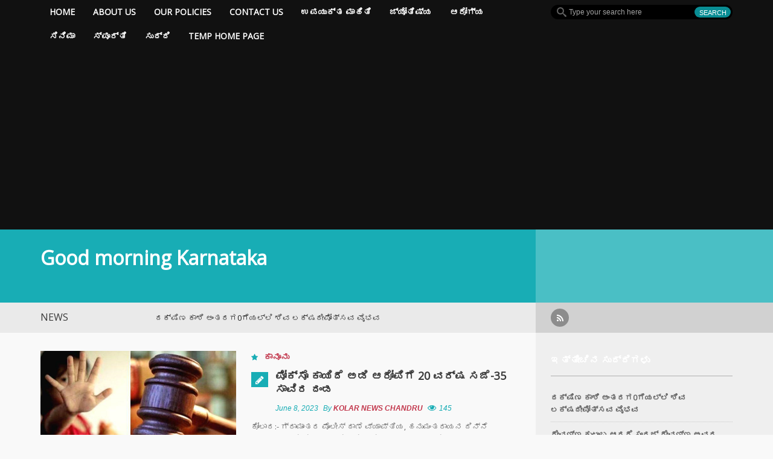

--- FILE ---
content_type: text/html; charset=UTF-8
request_url: https://nammakolar.com/pocso-act-punishment
body_size: 22773
content:
<!DOCTYPE html>
<html lang="en-US">
<head>
    <meta charset="UTF-8">
    <meta name="viewport" content="width=device-width, initial-scale=1.0">
    <link rel="profile" href="//gmpg.org/xfn/11">
    <link rel="pingback" href="https://nammakolar.com/xmlrpc.php">
    <title>ಪೋಕ್ಸೊ ಕಾಯಿದೆ ಅಡಿ ಆರೋಪಿಗೆ 20 ವರ್ಷ ಸಜೆ-35 ಸಾವಿರ ದಂಡ &#8211; Good morning Karnataka</title>
		    <!-- PVC Template -->
    <script type="text/template" id="pvc-stats-view-template">
    <i class="pvc-stats-icon medium" aria-hidden="true"><svg aria-hidden="true" focusable="false" data-prefix="far" data-icon="chart-bar" role="img" xmlns="http://www.w3.org/2000/svg" viewBox="0 0 512 512" class="svg-inline--fa fa-chart-bar fa-w-16 fa-2x"><path fill="currentColor" d="M396.8 352h22.4c6.4 0 12.8-6.4 12.8-12.8V108.8c0-6.4-6.4-12.8-12.8-12.8h-22.4c-6.4 0-12.8 6.4-12.8 12.8v230.4c0 6.4 6.4 12.8 12.8 12.8zm-192 0h22.4c6.4 0 12.8-6.4 12.8-12.8V140.8c0-6.4-6.4-12.8-12.8-12.8h-22.4c-6.4 0-12.8 6.4-12.8 12.8v198.4c0 6.4 6.4 12.8 12.8 12.8zm96 0h22.4c6.4 0 12.8-6.4 12.8-12.8V204.8c0-6.4-6.4-12.8-12.8-12.8h-22.4c-6.4 0-12.8 6.4-12.8 12.8v134.4c0 6.4 6.4 12.8 12.8 12.8zM496 400H48V80c0-8.84-7.16-16-16-16H16C7.16 64 0 71.16 0 80v336c0 17.67 14.33 32 32 32h464c8.84 0 16-7.16 16-16v-16c0-8.84-7.16-16-16-16zm-387.2-48h22.4c6.4 0 12.8-6.4 12.8-12.8v-70.4c0-6.4-6.4-12.8-12.8-12.8h-22.4c-6.4 0-12.8 6.4-12.8 12.8v70.4c0 6.4 6.4 12.8 12.8 12.8z" class=""></path></svg></i> 
	 <%= total_view %> total views	<% if ( today_view > 0 ) { %>
		<span class="views_today">,  <%= today_view %> views today</span>
	<% } %>
	</span>
	</script>
		    <meta name='robots' content='max-image-preview:large' />
<link rel='dns-prefetch' href='//www.googletagmanager.com' />
<link rel='dns-prefetch' href='//fonts.googleapis.com' />
<link rel='dns-prefetch' href='//pagead2.googlesyndication.com' />
<link rel="alternate" type="application/rss+xml" title="Good morning Karnataka &raquo; Feed" href="https://nammakolar.com/feed/" />
<link rel="alternate" type="application/rss+xml" title="Good morning Karnataka &raquo; Comments Feed" href="https://nammakolar.com/comments/feed/" />
<script type="text/javascript">
window._wpemojiSettings = {"baseUrl":"https:\/\/s.w.org\/images\/core\/emoji\/14.0.0\/72x72\/","ext":".png","svgUrl":"https:\/\/s.w.org\/images\/core\/emoji\/14.0.0\/svg\/","svgExt":".svg","source":{"concatemoji":"https:\/\/nammakolar.com\/wp-includes\/js\/wp-emoji-release.min.js?ver=6.1.1"}};
/*! This file is auto-generated */
!function(e,a,t){var n,r,o,i=a.createElement("canvas"),p=i.getContext&&i.getContext("2d");function s(e,t){var a=String.fromCharCode,e=(p.clearRect(0,0,i.width,i.height),p.fillText(a.apply(this,e),0,0),i.toDataURL());return p.clearRect(0,0,i.width,i.height),p.fillText(a.apply(this,t),0,0),e===i.toDataURL()}function c(e){var t=a.createElement("script");t.src=e,t.defer=t.type="text/javascript",a.getElementsByTagName("head")[0].appendChild(t)}for(o=Array("flag","emoji"),t.supports={everything:!0,everythingExceptFlag:!0},r=0;r<o.length;r++)t.supports[o[r]]=function(e){if(p&&p.fillText)switch(p.textBaseline="top",p.font="600 32px Arial",e){case"flag":return s([127987,65039,8205,9895,65039],[127987,65039,8203,9895,65039])?!1:!s([55356,56826,55356,56819],[55356,56826,8203,55356,56819])&&!s([55356,57332,56128,56423,56128,56418,56128,56421,56128,56430,56128,56423,56128,56447],[55356,57332,8203,56128,56423,8203,56128,56418,8203,56128,56421,8203,56128,56430,8203,56128,56423,8203,56128,56447]);case"emoji":return!s([129777,127995,8205,129778,127999],[129777,127995,8203,129778,127999])}return!1}(o[r]),t.supports.everything=t.supports.everything&&t.supports[o[r]],"flag"!==o[r]&&(t.supports.everythingExceptFlag=t.supports.everythingExceptFlag&&t.supports[o[r]]);t.supports.everythingExceptFlag=t.supports.everythingExceptFlag&&!t.supports.flag,t.DOMReady=!1,t.readyCallback=function(){t.DOMReady=!0},t.supports.everything||(n=function(){t.readyCallback()},a.addEventListener?(a.addEventListener("DOMContentLoaded",n,!1),e.addEventListener("load",n,!1)):(e.attachEvent("onload",n),a.attachEvent("onreadystatechange",function(){"complete"===a.readyState&&t.readyCallback()})),(e=t.source||{}).concatemoji?c(e.concatemoji):e.wpemoji&&e.twemoji&&(c(e.twemoji),c(e.wpemoji)))}(window,document,window._wpemojiSettings);
</script>
<style type="text/css">
img.wp-smiley,
img.emoji {
	display: inline !important;
	border: none !important;
	box-shadow: none !important;
	height: 1em !important;
	width: 1em !important;
	margin: 0 0.07em !important;
	vertical-align: -0.1em !important;
	background: none !important;
	padding: 0 !important;
}
</style>
	<link rel='stylesheet' id='wp-block-library-css' href='https://nammakolar.com/wp-includes/css/dist/block-library/style.min.css?ver=6.1.1' type='text/css' media='all' />
<link rel='stylesheet' id='classic-theme-styles-css' href='https://nammakolar.com/wp-includes/css/classic-themes.min.css?ver=1' type='text/css' media='all' />
<style id='global-styles-inline-css' type='text/css'>
body{--wp--preset--color--black: #000000;--wp--preset--color--cyan-bluish-gray: #abb8c3;--wp--preset--color--white: #ffffff;--wp--preset--color--pale-pink: #f78da7;--wp--preset--color--vivid-red: #cf2e2e;--wp--preset--color--luminous-vivid-orange: #ff6900;--wp--preset--color--luminous-vivid-amber: #fcb900;--wp--preset--color--light-green-cyan: #7bdcb5;--wp--preset--color--vivid-green-cyan: #00d084;--wp--preset--color--pale-cyan-blue: #8ed1fc;--wp--preset--color--vivid-cyan-blue: #0693e3;--wp--preset--color--vivid-purple: #9b51e0;--wp--preset--gradient--vivid-cyan-blue-to-vivid-purple: linear-gradient(135deg,rgba(6,147,227,1) 0%,rgb(155,81,224) 100%);--wp--preset--gradient--light-green-cyan-to-vivid-green-cyan: linear-gradient(135deg,rgb(122,220,180) 0%,rgb(0,208,130) 100%);--wp--preset--gradient--luminous-vivid-amber-to-luminous-vivid-orange: linear-gradient(135deg,rgba(252,185,0,1) 0%,rgba(255,105,0,1) 100%);--wp--preset--gradient--luminous-vivid-orange-to-vivid-red: linear-gradient(135deg,rgba(255,105,0,1) 0%,rgb(207,46,46) 100%);--wp--preset--gradient--very-light-gray-to-cyan-bluish-gray: linear-gradient(135deg,rgb(238,238,238) 0%,rgb(169,184,195) 100%);--wp--preset--gradient--cool-to-warm-spectrum: linear-gradient(135deg,rgb(74,234,220) 0%,rgb(151,120,209) 20%,rgb(207,42,186) 40%,rgb(238,44,130) 60%,rgb(251,105,98) 80%,rgb(254,248,76) 100%);--wp--preset--gradient--blush-light-purple: linear-gradient(135deg,rgb(255,206,236) 0%,rgb(152,150,240) 100%);--wp--preset--gradient--blush-bordeaux: linear-gradient(135deg,rgb(254,205,165) 0%,rgb(254,45,45) 50%,rgb(107,0,62) 100%);--wp--preset--gradient--luminous-dusk: linear-gradient(135deg,rgb(255,203,112) 0%,rgb(199,81,192) 50%,rgb(65,88,208) 100%);--wp--preset--gradient--pale-ocean: linear-gradient(135deg,rgb(255,245,203) 0%,rgb(182,227,212) 50%,rgb(51,167,181) 100%);--wp--preset--gradient--electric-grass: linear-gradient(135deg,rgb(202,248,128) 0%,rgb(113,206,126) 100%);--wp--preset--gradient--midnight: linear-gradient(135deg,rgb(2,3,129) 0%,rgb(40,116,252) 100%);--wp--preset--duotone--dark-grayscale: url('#wp-duotone-dark-grayscale');--wp--preset--duotone--grayscale: url('#wp-duotone-grayscale');--wp--preset--duotone--purple-yellow: url('#wp-duotone-purple-yellow');--wp--preset--duotone--blue-red: url('#wp-duotone-blue-red');--wp--preset--duotone--midnight: url('#wp-duotone-midnight');--wp--preset--duotone--magenta-yellow: url('#wp-duotone-magenta-yellow');--wp--preset--duotone--purple-green: url('#wp-duotone-purple-green');--wp--preset--duotone--blue-orange: url('#wp-duotone-blue-orange');--wp--preset--font-size--small: 13px;--wp--preset--font-size--medium: 20px;--wp--preset--font-size--large: 36px;--wp--preset--font-size--x-large: 42px;}.has-black-color{color: var(--wp--preset--color--black) !important;}.has-cyan-bluish-gray-color{color: var(--wp--preset--color--cyan-bluish-gray) !important;}.has-white-color{color: var(--wp--preset--color--white) !important;}.has-pale-pink-color{color: var(--wp--preset--color--pale-pink) !important;}.has-vivid-red-color{color: var(--wp--preset--color--vivid-red) !important;}.has-luminous-vivid-orange-color{color: var(--wp--preset--color--luminous-vivid-orange) !important;}.has-luminous-vivid-amber-color{color: var(--wp--preset--color--luminous-vivid-amber) !important;}.has-light-green-cyan-color{color: var(--wp--preset--color--light-green-cyan) !important;}.has-vivid-green-cyan-color{color: var(--wp--preset--color--vivid-green-cyan) !important;}.has-pale-cyan-blue-color{color: var(--wp--preset--color--pale-cyan-blue) !important;}.has-vivid-cyan-blue-color{color: var(--wp--preset--color--vivid-cyan-blue) !important;}.has-vivid-purple-color{color: var(--wp--preset--color--vivid-purple) !important;}.has-black-background-color{background-color: var(--wp--preset--color--black) !important;}.has-cyan-bluish-gray-background-color{background-color: var(--wp--preset--color--cyan-bluish-gray) !important;}.has-white-background-color{background-color: var(--wp--preset--color--white) !important;}.has-pale-pink-background-color{background-color: var(--wp--preset--color--pale-pink) !important;}.has-vivid-red-background-color{background-color: var(--wp--preset--color--vivid-red) !important;}.has-luminous-vivid-orange-background-color{background-color: var(--wp--preset--color--luminous-vivid-orange) !important;}.has-luminous-vivid-amber-background-color{background-color: var(--wp--preset--color--luminous-vivid-amber) !important;}.has-light-green-cyan-background-color{background-color: var(--wp--preset--color--light-green-cyan) !important;}.has-vivid-green-cyan-background-color{background-color: var(--wp--preset--color--vivid-green-cyan) !important;}.has-pale-cyan-blue-background-color{background-color: var(--wp--preset--color--pale-cyan-blue) !important;}.has-vivid-cyan-blue-background-color{background-color: var(--wp--preset--color--vivid-cyan-blue) !important;}.has-vivid-purple-background-color{background-color: var(--wp--preset--color--vivid-purple) !important;}.has-black-border-color{border-color: var(--wp--preset--color--black) !important;}.has-cyan-bluish-gray-border-color{border-color: var(--wp--preset--color--cyan-bluish-gray) !important;}.has-white-border-color{border-color: var(--wp--preset--color--white) !important;}.has-pale-pink-border-color{border-color: var(--wp--preset--color--pale-pink) !important;}.has-vivid-red-border-color{border-color: var(--wp--preset--color--vivid-red) !important;}.has-luminous-vivid-orange-border-color{border-color: var(--wp--preset--color--luminous-vivid-orange) !important;}.has-luminous-vivid-amber-border-color{border-color: var(--wp--preset--color--luminous-vivid-amber) !important;}.has-light-green-cyan-border-color{border-color: var(--wp--preset--color--light-green-cyan) !important;}.has-vivid-green-cyan-border-color{border-color: var(--wp--preset--color--vivid-green-cyan) !important;}.has-pale-cyan-blue-border-color{border-color: var(--wp--preset--color--pale-cyan-blue) !important;}.has-vivid-cyan-blue-border-color{border-color: var(--wp--preset--color--vivid-cyan-blue) !important;}.has-vivid-purple-border-color{border-color: var(--wp--preset--color--vivid-purple) !important;}.has-vivid-cyan-blue-to-vivid-purple-gradient-background{background: var(--wp--preset--gradient--vivid-cyan-blue-to-vivid-purple) !important;}.has-light-green-cyan-to-vivid-green-cyan-gradient-background{background: var(--wp--preset--gradient--light-green-cyan-to-vivid-green-cyan) !important;}.has-luminous-vivid-amber-to-luminous-vivid-orange-gradient-background{background: var(--wp--preset--gradient--luminous-vivid-amber-to-luminous-vivid-orange) !important;}.has-luminous-vivid-orange-to-vivid-red-gradient-background{background: var(--wp--preset--gradient--luminous-vivid-orange-to-vivid-red) !important;}.has-very-light-gray-to-cyan-bluish-gray-gradient-background{background: var(--wp--preset--gradient--very-light-gray-to-cyan-bluish-gray) !important;}.has-cool-to-warm-spectrum-gradient-background{background: var(--wp--preset--gradient--cool-to-warm-spectrum) !important;}.has-blush-light-purple-gradient-background{background: var(--wp--preset--gradient--blush-light-purple) !important;}.has-blush-bordeaux-gradient-background{background: var(--wp--preset--gradient--blush-bordeaux) !important;}.has-luminous-dusk-gradient-background{background: var(--wp--preset--gradient--luminous-dusk) !important;}.has-pale-ocean-gradient-background{background: var(--wp--preset--gradient--pale-ocean) !important;}.has-electric-grass-gradient-background{background: var(--wp--preset--gradient--electric-grass) !important;}.has-midnight-gradient-background{background: var(--wp--preset--gradient--midnight) !important;}.has-small-font-size{font-size: var(--wp--preset--font-size--small) !important;}.has-medium-font-size{font-size: var(--wp--preset--font-size--medium) !important;}.has-large-font-size{font-size: var(--wp--preset--font-size--large) !important;}.has-x-large-font-size{font-size: var(--wp--preset--font-size--x-large) !important;}
.wp-block-navigation a:where(:not(.wp-element-button)){color: inherit;}
:where(.wp-block-columns.is-layout-flex){gap: 2em;}
.wp-block-pullquote{font-size: 1.5em;line-height: 1.6;}
</style>
<link rel='stylesheet' id='forceful-plugin-rating-style-css' href='https://nammakolar.com/wp-content/plugins/forceful-toolkit/css/post-rating.css?ver=6.1.1' type='text/css' media='all' />
<link rel='stylesheet' id='forceful-plugin-weather-style-css' href='https://nammakolar.com/wp-content/plugins/forceful-toolkit/css/awesome-weather.css?ver=6.1.1' type='text/css' media='all' />
<link rel='stylesheet' id='forceful-plugin-shortcode-style-css' href='https://nammakolar.com/wp-content/plugins/forceful-toolkit/css/shortcode.css?ver=6.1.1' type='text/css' media='all' />
<link rel='stylesheet' id='a3-pvc-style-css' href='https://nammakolar.com/wp-content/plugins/page-views-count/assets/css/style.min.css?ver=2.8.2' type='text/css' media='all' />
<link rel='stylesheet' id='forceful-lilte-google-font-css' href='//fonts.googleapis.com/css?family=Open+Sans' type='text/css' media='all' />
<link rel='stylesheet' id='forceful-lilte-bootstrap-css' href='https://nammakolar.com/wp-content/themes/forceful-lite/css/bootstrap.css?ver=6.1.1' type='text/css' media='all' />
<link rel='stylesheet' id='forceful-lilte-FontAwesome-css' href='https://nammakolar.com/wp-content/themes/forceful-lite/css/font-awesome.css?ver=6.1.1' type='text/css' media='all' />
<link rel='stylesheet' id='forceful-lilte-superfish-css' href='https://nammakolar.com/wp-content/themes/forceful-lite/css/superfish.css?ver=6.1.1' type='text/css' media='all' />
<link rel='stylesheet' id='forceful-lilte-prettyPhoto-css' href='https://nammakolar.com/wp-content/themes/forceful-lite/css/prettyPhoto.css?ver=6.1.1' type='text/css' media='all' />
<link rel='stylesheet' id='forceful-lilte-flexlisder-css' href='https://nammakolar.com/wp-content/themes/forceful-lite/css/flexslider.css?ver=6.1.1' type='text/css' media='all' />
<link rel='stylesheet' id='forceful-lilte-mCustomScrollbar-css' href='https://nammakolar.com/wp-content/themes/forceful-lite/css/jquery.mCustomScrollbar.css?ver=6.1.1' type='text/css' media='all' />
<link rel='stylesheet' id='forceful-lilte-owlCarousel-css' href='https://nammakolar.com/wp-content/themes/forceful-lite/css/owl.carousel.css?ver=6.1.1' type='text/css' media='all' />
<link rel='stylesheet' id='forceful-lilte-owltheme-css' href='https://nammakolar.com/wp-content/themes/forceful-lite/css/owl.theme.css?ver=6.1.1' type='text/css' media='all' />
<link rel='stylesheet' id='forceful-lilte-style-css' href='https://nammakolar.com/wp-content/themes/forceful-lite/style.css?ver=6.1.1' type='text/css' media='all' />
<link rel='stylesheet' id='forceful-lilte-bootstrap-responsive-css' href='https://nammakolar.com/wp-content/themes/forceful-lite/css/bootstrap-responsive.css?ver=6.1.1' type='text/css' media='all' />
<link rel='stylesheet' id='forceful-lilte-responsive-css' href='https://nammakolar.com/wp-content/themes/forceful-lite/css/responsive.css?ver=6.1.1' type='text/css' media='all' />
<link rel='stylesheet' id='a3pvc-css' href='//nammakolar.com/wp-content/uploads/sass/pvc.min.css?ver=1637635888' type='text/css' media='all' />
<script type='text/javascript' id='jquery-core-js-extra'>
/* <![CDATA[ */
var kopa_front_variable = {"ajax_url":"https:\/\/nammakolar.com\/wp-admin\/admin-ajax.php","post_id":"29235"};
var kopa_front_variable = {"ajax":{"url":"https:\/\/nammakolar.com\/wp-admin\/admin-ajax.php"},"template":{"post_id":29235}};
/* ]]> */
</script>
<script type='text/javascript' src='https://nammakolar.com/wp-includes/js/jquery/jquery.min.js?ver=3.6.1' id='jquery-core-js'></script>
<script type='text/javascript' src='https://nammakolar.com/wp-includes/js/jquery/jquery-migrate.min.js?ver=3.3.2' id='jquery-migrate-js'></script>
<script type='text/javascript' src='https://nammakolar.com/wp-includes/js/underscore.min.js?ver=1.13.4' id='underscore-js'></script>
<script type='text/javascript' src='https://nammakolar.com/wp-includes/js/backbone.min.js?ver=1.4.1' id='backbone-js'></script>
<script type='text/javascript' id='a3-pvc-backbone-js-extra'>
/* <![CDATA[ */
var pvc_vars = {"rest_api_url":"https:\/\/nammakolar.com\/wp-json\/pvc\/v1","ajax_url":"https:\/\/nammakolar.com\/wp-admin\/admin-ajax.php","security":"1c09496a85","ajax_load_type":"rest_api"};
/* ]]> */
</script>
<script type='text/javascript' src='https://nammakolar.com/wp-content/plugins/page-views-count/assets/js/pvc.backbone.min.js?ver=2.8.2' id='a3-pvc-backbone-js'></script>
<script type='text/javascript' src='https://nammakolar.com/wp-content/themes/forceful-lite/js/modernizr.custom.js?ver=6.1.1' id='forceful-lilte-modernizr-js'></script>

<!-- Google Analytics snippet added by Site Kit -->
<script type='text/javascript' src='https://www.googletagmanager.com/gtag/js?id=UA-262048934-1' id='google_gtagjs-js' async></script>
<script type='text/javascript' id='google_gtagjs-js-after'>
window.dataLayer = window.dataLayer || [];function gtag(){dataLayer.push(arguments);}
gtag('set', 'linker', {"domains":["nammakolar.com"]} );
gtag("js", new Date());
gtag("set", "developer_id.dZTNiMT", true);
gtag("config", "UA-262048934-1", {"anonymize_ip":true});
gtag("config", "GT-WV3LKGX");
</script>

<!-- End Google Analytics snippet added by Site Kit -->
<link rel="https://api.w.org/" href="https://nammakolar.com/wp-json/" /><link rel="alternate" type="application/json" href="https://nammakolar.com/wp-json/wp/v2/posts/29235" /><link rel="EditURI" type="application/rsd+xml" title="RSD" href="https://nammakolar.com/xmlrpc.php?rsd" />
<link rel="wlwmanifest" type="application/wlwmanifest+xml" href="https://nammakolar.com/wp-includes/wlwmanifest.xml" />
<meta name="generator" content="WordPress 6.1.1" />
<link rel="canonical" href="https://nammakolar.com/pocso-act-punishment" />
<link rel='shortlink' href='https://nammakolar.com/?p=29235' />
<link rel="alternate" type="application/json+oembed" href="https://nammakolar.com/wp-json/oembed/1.0/embed?url=https%3A%2F%2Fnammakolar.com%2Fpocso-act-punishment" />
<link rel="alternate" type="text/xml+oembed" href="https://nammakolar.com/wp-json/oembed/1.0/embed?url=https%3A%2F%2Fnammakolar.com%2Fpocso-act-punishment&#038;format=xml" />
<!-- afb Instant Articles -->
			<meta property="fb:pages" content="844175965756077" />		<meta property="fb:pages" content="844175965756077" />
					<meta property="ia:markup_url" content="https://nammakolar.com/pocso-act-punishment?ia_markup=1" />
					<link rel="amphtml" href="https://nammakolar.com/pocso-act-punishment?amp_markup=1">
		<meta name="generator" content="Site Kit by Google 1.114.0" /><style>
        #logo-image{
            margin-top:0px;
            margin-left:px;
            margin-right:px;
            margin-bottom:1px;
        }
    </style><style>.widget_tag_cloud .tagcloud a,.widget-title,.site-title a {
    color: #fff !important;
}
.widget_tag_cloud .tagcloud a{
font-size:8pt !important;
}
.tagcloud{
margin-bottom:23px;
}

@media only screen and (max-width: 479px){
body{
font-size:16px;
color:#333;
}
p{
line-height:26px;
}
.wrapper {
    width: auto;
    padding: 0 20px;
}
.entry-list li .entry-item .entry-content header .entry-title a{
width:89%;
}

</style><style>
        .home-slider .entry-item .entry-thumb a,
        .search-box .search-form .search-text,
        .search-box .search-form .search-submit,
        .home-slider .flex-direction-nav a,
        .kopa-carousel-widget .list-carousel ul li .entry-thumb a, 
        .kopa-article-list-widget .tab-container-1 .entry-thumb a, 
        .kopa-related-post .list-carousel ul li .entry-thumb a,
        .kopa-social-widget ul li a,
        .kopa-popular-post-widget .entry-item .entry-thumb a,
        .play-icon,
        #pf-items .element .entry-thumb a,
        .kopa-social-static-widget ul li .social-icon,
        .entry-list li .entry-item .entry-thumb a,
        .kopa-carousel-widget .pager a, .kopa-related-post .pager a {
            behavior: url(https://nammakolar.com/wp-content/themes/forceful-lite/js/PIE.htc);
        }
    </style>
<!-- Google AdSense snippet added by Site Kit -->
<meta name="google-adsense-platform-account" content="ca-host-pub-2644536267352236">
<meta name="google-adsense-platform-domain" content="sitekit.withgoogle.com">
<!-- End Google AdSense snippet added by Site Kit -->

<!-- Google AdSense snippet added by Site Kit -->
<script async="async" src="https://pagead2.googlesyndication.com/pagead/js/adsbygoogle.js?client=ca-pub-2544752287065294&amp;host=ca-host-pub-2644536267352236" crossorigin="anonymous" type="text/javascript"></script>

<!-- End Google AdSense snippet added by Site Kit -->
<link rel="icon" href="https://nammakolar.com/wp-content/uploads/2022/09/cramsoftFevi.png" sizes="32x32" />
<link rel="icon" href="https://nammakolar.com/wp-content/uploads/2022/09/cramsoftFevi.png" sizes="192x192" />
<link rel="apple-touch-icon" href="https://nammakolar.com/wp-content/uploads/2022/09/cramsoftFevi.png" />
<meta name="msapplication-TileImage" content="https://nammakolar.com/wp-content/uploads/2022/09/cramsoftFevi.png" />
		<style type="text/css" id="wp-custom-css">
			.widget_recent_entries ul li a{
color: #FFF;
}

.widget-area-7 .widget_recent_entries ul li a {
	color:#666;
}		</style>
		<meta name="theme-color" content="#18ADB5" />
</head>
<body class="post-template-default single single-post postid-29235 single-format-standard sub-page">
<header id="page-header">
    <div id="header-top" class="clearfix">
        <div class="wrapper">
            <div class="row-fluid">
                <div class="span12 clearfix">
                    <div class="l-col">
                        <div class="r-color-container"><div class="r-color"></div></div>
                        <nav id="main-nav">
                            <ul id="main-menu" class="menu clearfix"><li class="menu-home-icon"><a href="https://nammakolar.com/">Home</a><span></span></li><li id="menu-item-13444" class="menu-item menu-item-type-post_type menu-item-object-page menu-item-13444"><a href="https://nammakolar.com/about-us/">About us</a></li>
<li id="menu-item-13438" class="menu-item menu-item-type-post_type menu-item-object-page menu-item-13438"><a href="https://nammakolar.com/our-policies/">our policies</a></li>
<li id="menu-item-13441" class="menu-item menu-item-type-post_type menu-item-object-page menu-item-13441"><a href="https://nammakolar.com/contact-us/">contact us</a></li>
<li id="menu-item-16609" class="menu-item menu-item-type-taxonomy menu-item-object-category menu-item-16609"><a href="https://nammakolar.com/category/%e0%b2%89%e0%b2%aa%e0%b2%af%e0%b3%81%e0%b2%95%e0%b3%8d%e0%b2%a4-%e0%b2%ae%e0%b2%be%e0%b2%b9%e0%b2%bf%e0%b2%a4%e0%b2%bf/">ಉಪಯುಕ್ತ ಮಾಹಿತಿ</a></li>
<li id="menu-item-16610" class="menu-item menu-item-type-taxonomy menu-item-object-category menu-item-has-children menu-item-16610"><a href="https://nammakolar.com/category/%e0%b2%9c%e0%b3%8d%e0%b2%af%e0%b3%8b%e0%b2%a4%e0%b2%bf%e0%b2%b7%e0%b3%8d%e0%b2%af/">ಜ್ಯೋತಿಷ್ಯ</a>
<ul class="sub-menu">
	<li id="menu-item-16615" class="menu-item menu-item-type-taxonomy menu-item-object-category menu-item-16615"><a href="https://nammakolar.com/category/%e0%b2%86%e0%b2%a7%e0%b3%8d%e0%b2%af%e0%b2%be%e0%b2%a4%e0%b3%8d%e0%b2%ae/">ಆಧ್ಯಾತ್ಮ</a></li>
</ul>
</li>
<li id="menu-item-16611" class="menu-item menu-item-type-taxonomy menu-item-object-category menu-item-16611"><a href="https://nammakolar.com/category/%e0%b2%86%e0%b2%b0%e0%b3%86%e0%b3%82%e0%b3%95%e0%b2%97%e0%b3%8d%e0%b2%af/">ಆರೋಗ್ಯ</a></li>
<li id="menu-item-16612" class="menu-item menu-item-type-taxonomy menu-item-object-category menu-item-16612"><a href="https://nammakolar.com/category/%e0%b2%b8%e0%b2%bf%e0%b2%a8%e0%b2%bf%e0%b2%ae%e0%b2%be/">ಸಿನಿಮಾ</a></li>
<li id="menu-item-16614" class="menu-item menu-item-type-taxonomy menu-item-object-category menu-item-16614"><a href="https://nammakolar.com/category/%e0%b2%b8%e0%b3%8d%e0%b2%aa%e0%b3%82%e0%b2%b0%e0%b3%8d%e0%b2%a4%e0%b2%bf/">ಸ್ಪೂರ್ತಿ</a></li>
<li id="menu-item-16613" class="menu-item menu-item-type-taxonomy menu-item-object-category menu-item-has-children menu-item-16613"><a href="https://nammakolar.com/category/%e0%b2%b8%e0%b3%81%e0%b2%a6%e0%b3%8d%e0%b2%a6%e0%b2%bf/">ಸುದ್ದಿ</a>
<ul class="sub-menu">
	<li id="menu-item-16617" class="menu-item menu-item-type-taxonomy menu-item-object-category menu-item-16617"><a href="https://nammakolar.com/category/%e0%b2%b0%e0%b2%be%e0%b2%9c%e0%b2%95%e0%b3%80%e0%b2%af/">ರಾಜಕೀಯ</a></li>
	<li id="menu-item-16616" class="menu-item menu-item-type-taxonomy menu-item-object-category menu-item-16616"><a href="https://nammakolar.com/category/%e0%b2%b5%e0%b2%bf%e0%b2%b8%e0%b3%8d%e0%b2%ae%e0%b2%af-%e0%b2%9c%e0%b2%97%e0%b2%a4%e0%b3%8d%e0%b2%a4%e0%b3%81/">ವಿಸ್ಮಯ ಜಗತ್ತು</a></li>
</ul>
</li>
<li id="menu-item-29302" class="menu-item menu-item-type-post_type menu-item-object-page menu-item-home menu-item-29302"><a href="https://nammakolar.com/temp-home-page/">Temp home page</a></li>
</ul><div id="mobile-menu" class="menu-mainmenu-container"><span>Menu</span><ul id="toggle-view-menu"><li class="clearfix"><h3><a href="https://nammakolar.com/">Home</a></h3></li><li class="menu-item menu-item-type-post_type menu-item-object-page menu-item-13444 clearfix"><h3><a href="https://nammakolar.com/about-us/">About us</a></h3></li>
<li class="menu-item menu-item-type-post_type menu-item-object-page menu-item-13438 clearfix"><h3><a href="https://nammakolar.com/our-policies/">our policies</a></h3></li>
<li class="menu-item menu-item-type-post_type menu-item-object-page menu-item-13441 clearfix"><h3><a href="https://nammakolar.com/contact-us/">contact us</a></h3></li>
<li class="menu-item menu-item-type-taxonomy menu-item-object-category menu-item-16609 clearfix"><h3><a href="https://nammakolar.com/category/%e0%b2%89%e0%b2%aa%e0%b2%af%e0%b3%81%e0%b2%95%e0%b3%8d%e0%b2%a4-%e0%b2%ae%e0%b2%be%e0%b2%b9%e0%b2%bf%e0%b2%a4%e0%b2%bf/">ಉಪಯುಕ್ತ ಮಾಹಿತಿ</a></h3></li>
<li class="menu-item menu-item-type-taxonomy menu-item-object-category menu-item-has-children menu-item-16610 clearfix"><h3><a href="https://nammakolar.com/category/%e0%b2%9c%e0%b3%8d%e0%b2%af%e0%b3%8b%e0%b2%a4%e0%b2%bf%e0%b2%b7%e0%b3%8d%e0%b2%af/">ಜ್ಯೋತಿಷ್ಯ</a></h3>
<span>+</span><div class='clear'></div><div class='menu-panel clearfix'><ul>	<li class="menu-item menu-item-type-taxonomy menu-item-object-category menu-item-16615"><a href="https://nammakolar.com/category/%e0%b2%86%e0%b2%a7%e0%b3%8d%e0%b2%af%e0%b2%be%e0%b2%a4%e0%b3%8d%e0%b2%ae/">ಆಧ್ಯಾತ್ಮ</a></li>
</ul></div>
</li>
<li class="menu-item menu-item-type-taxonomy menu-item-object-category menu-item-16611 clearfix"><h3><a href="https://nammakolar.com/category/%e0%b2%86%e0%b2%b0%e0%b3%86%e0%b3%82%e0%b3%95%e0%b2%97%e0%b3%8d%e0%b2%af/">ಆರೋಗ್ಯ</a></h3></li>
<li class="menu-item menu-item-type-taxonomy menu-item-object-category menu-item-16612 clearfix"><h3><a href="https://nammakolar.com/category/%e0%b2%b8%e0%b2%bf%e0%b2%a8%e0%b2%bf%e0%b2%ae%e0%b2%be/">ಸಿನಿಮಾ</a></h3></li>
<li class="menu-item menu-item-type-taxonomy menu-item-object-category menu-item-16614 clearfix"><h3><a href="https://nammakolar.com/category/%e0%b2%b8%e0%b3%8d%e0%b2%aa%e0%b3%82%e0%b2%b0%e0%b3%8d%e0%b2%a4%e0%b2%bf/">ಸ್ಪೂರ್ತಿ</a></h3></li>
<li class="menu-item menu-item-type-taxonomy menu-item-object-category menu-item-has-children menu-item-16613 clearfix"><h3><a href="https://nammakolar.com/category/%e0%b2%b8%e0%b3%81%e0%b2%a6%e0%b3%8d%e0%b2%a6%e0%b2%bf/">ಸುದ್ದಿ</a></h3>
<span>+</span><div class='clear'></div><div class='menu-panel clearfix'><ul>	<li class="menu-item menu-item-type-taxonomy menu-item-object-category menu-item-16617"><a href="https://nammakolar.com/category/%e0%b2%b0%e0%b2%be%e0%b2%9c%e0%b2%95%e0%b3%80%e0%b2%af/">ರಾಜಕೀಯ</a></li>
	<li class="menu-item menu-item-type-taxonomy menu-item-object-category menu-item-16616"><a href="https://nammakolar.com/category/%e0%b2%b5%e0%b2%bf%e0%b2%b8%e0%b3%8d%e0%b2%ae%e0%b2%af-%e0%b2%9c%e0%b2%97%e0%b2%a4%e0%b3%8d%e0%b2%a4%e0%b3%81/">ವಿಸ್ಮಯ ಜಗತ್ತು</a></li>
</ul></div>
</li>
<li class="menu-item menu-item-type-post_type menu-item-object-page menu-item-home menu-item-29302 clearfix"><h3><a href="https://nammakolar.com/temp-home-page/">Temp home page</a></h3></li>
</ul></div>                        </nav>
                        <!-- main-nav -->
                    </div>
                    <!-- l-col -->
                    <div class="r-col">
                        <div class="search-box clearfix">
    <form action="https://nammakolar.com/" class="search-form clearfix" method="get">
        <input type="text" onBlur="if (this.value == '')
            this.value = this.defaultValue;" onFocus="if (this.value == this.defaultValue)
            this.value = '';" value="Type your search here" name="s" class="search-text">
        <input type="submit" value="Search" class="search-submit">
    </form>
    <!-- search-form -->
</div>
<!--search-box-->                    </div>
                    <!-- r-col -->
                </div>
                <!-- span12 -->
            </div>
            <!-- row-fluid -->
        </div>
        <!-- wrapper -->
    </div>
    <!-- header-top -->
    <div id="header-bottom">
        <div class="wrapper">
            <div class="row-fluid">
                <div class="span12 clearfix">
                    <div class="l-col clearfix">
                        <div class="r-color"></div>
                        <div id="logo-image">
                                                                                        <div class="site-title"><a href="https://nammakolar.com/" title="Good morning Karnataka">Good morning Karnataka</a></div>
                                                    </div>
                        <!-- logo-image -->
                                                <!-- top-banner -->
                    </div>
                    <!-- l-col -->
                    <div class="r-col">
                        <div class="widget-area-1">
                                                    </div>
                        <!-- widget-area-1 -->
                    </div>
                    <!-- r-col -->
                </div>
                <!-- span12 -->
            </div>
            <!-- row-fluid -->
        </div>
        <!-- wrapper -->
    </div>
    <!-- header-bottom -->
</header>
<!-- page-header -->
    <!-- top-sidebar -->
    <div class="kp-headline-wrapper">
        <div class="wrapper">
            <div class="row-fluid">
                <div class="span12 clearfix">
                    <div class="l-col widget-area-4">
                        <div class="r-color"></div>
                        <h4 class="kp-headline-title"> <span>News</span></h4>
                        <div class="kp-headline clearfix">
                            <dl class="ticker-1 clearfix">
                                <dd><a href="https://nammakolar.com/kolars-anthargange">ದಕ್ಷಿಣ ಕಾಶಿ ಅಂತರಗ0ಗೆಯಲ್ಲಿ ಶಿವ ಲಕ್ಷದೀಪೋತ್ಸವ ವೈಭವ</a></dd><dd><a href="https://nammakolar.com/%e0%b2%b0%e0%b3%87%e0%b2%b5%e0%b2%a3%e0%b3%8d%e0%b2%a3-%e0%b2%95%e0%b3%81%e0%b2%9f%e0%b3%81%e0%b2%82%e0%b2%ac-%e0%b2%86%e0%b2%a6%e0%b2%b0%e0%b3%86-%e0%b2%b8%e0%b3%82%e0%b2%b0%e0%b2%9c%e0%b3%8d/">ರೇವಣ್ಣ ಕುಟುಂಬ ಆದರೆ ಸೂರಜ್ ರೇವಣ್ಣ ಅವರ ಪತ್ನಿ ಎಲ್ಲಿ</a></dd><dd><a href="https://nammakolar.com/india-vs-aus/">ಸ್ಲೆಡ್ಜಿಂಗ್ ಸೈತಾನರ ಸೊಕ್ಕು ಮುರಿದ ಪಂದ್ಯ</a></dd><dd><a href="https://nammakolar.com/%e0%b2%95%e0%b3%86%e0%b2%82%e0%b2%a6%e0%b3%86%e0%b2%b3%e0%b2%a8%e0%b3%80%e0%b2%b0%e0%b3%81/">ಕೆಂದೆಳನೀರು</a></dd><dd><a href="https://nammakolar.com/om-chanting-benefits">ಓಂ &#8220;ॐ &#8221; ಮಂತ್ರ ಪಠಿಸಿ, ಸರ್ವ ರೋಗ ನಿವಾರಿಸಿ !</a></dd><dd><a href="https://nammakolar.com/gruhalakshmi-status">ಗೃಹಲಕ್ಷ್ಮಿ ಯೋಜನೆ ಹಣ ಬಂದಿಲ್ಲವೇ! ಹಾಗಾದರೆ ಹೀಗೆ ಮಾಡಿ</a></dd><dd><a href="https://nammakolar.com/8147500500">ಗೃಹ ಲಕ್ಷ್ಮಿ ಯೋಜನೆಗೆ  ಎಲ್ಲಿ ಯಾವಾಗ ಅರ್ಜಿ ಸಲ್ಲಿಸಬೇಕು</a></dd><dd><a href="https://nammakolar.com/gruha-lakshmi-2000">ಗೃಹಲಕ್ಷ್ಮಿ ಯೋಜನೆಗೆ ನೋಂದಣಿ ಆರಂಭ!</a></dd><dd><a href="https://nammakolar.com/status-check">ರೇಷನ್ ಹಣದ Status Check ಮಾಡಲು ಈ ಲಿಂಕ್ ಮೂಲಕ ಪರೀಕ್ಷಿಸಿಕೊಳ್ಳಿ</a></dd><dd><a href="https://nammakolar.com/98/2022">ಪೋಕ್ಸೊ ಕಾಯಿದೆ ಅಡಿ ಆರೋಪಿಗೆ 20 ವರ್ಷ ಸಜೆ-30 ಸಾವಿರ ದಂಡ</a></dd>                            </dl>
                            <!--ticker-1-->
                        </div>
                        <!--kp-headline-->
                    </div>
                    <!-- widget-area-4 -->
                    <div class="r-col widget-area-5">
                            <div class="widget kopa-social-widget">
        <ul class="clearfix">
            <!-- dribbble -->
            
            <!-- google plus -->
            
            <!-- facebook -->
            
            <!-- twitter -->
            
            <!-- rss -->
                            <li><a href="https://nammakolar.com/feed/" target="_self"><i class="fa fa-rss"></i></a></li>
            
            <!-- flickr -->
            
            <!-- youtube -->
                    </ul>
    </div>
                        </div>
                    <!-- widget-area-5 -->
                </div>
                <!-- span12 -->
            </div>
            <!-- row-fluid -->
        </div>
        <!-- wrapper -->
    </div>
    <!--kp-headline-wrapper-->

<div id="main-content">

    <div class="wrapper">
        <div class="row-fluid">
            <div class="span12 clearfix">
                <div class="l-col widget-area-6">
                    <div class="r-color"></div>
                    
                    
                    <div class="row-fluid">
                        <div class="span12">

                            <div class="kopa-single-2">    <div id="post-29235" class="post-29235 post type-post status-publish format-standard has-post-thumbnail hentry category-1090 entry-box clearfix">

                    <div class="entry-thumb">
                <img width="622" height="350" src="https://nammakolar.com/wp-content/uploads/2023/01/jjgkkk.jpg" class="attachment-kopa-image-size-8 size-kopa-image-size-8 wp-post-image" alt="" decoding="async" srcset="https://nammakolar.com/wp-content/uploads/2023/01/jjgkkk.jpg 622w, https://nammakolar.com/wp-content/uploads/2023/01/jjgkkk-300x169.jpg 300w" sizes="(max-width: 622px) 100vw, 622px" />            </div>
        
        <header>
            <span class="entry-categories"><span class="fa fa-star"></span><a href="https://nammakolar.com/category/%e0%b2%95%e0%b2%be%e0%b2%a8%e0%b3%82%e0%b2%a8%e0%b3%81/" rel="category tag">ಕಾನೂನು</a></span>
            <span class="entry-box-icon"><span class="fa fa-pencil"></span></span>
            <div class="entry-box-title clearfix">
                <h4 class="entry-title"><a href="https://nammakolar.com/pocso-act-punishment">ಪೋಕ್ಸೊ ಕಾಯಿದೆ ಅಡಿ ಆರೋಪಿಗೆ 20 ವರ್ಷ ಸಜೆ-35 ಸಾವಿರ ದಂಡ</a></h4>
                <div class="meta-box">
                    <span class="entry-date">June 8, 2023</span>
                    <span class="entry-author">By <a href="https://nammakolar.com/author/chandru/" title="Posts by KOLAR NEWS CHANDRU" rel="author">KOLAR NEWS CHANDRU</a></span>
                                                                <span class="entry-view"><span class="fa fa-eye"></span>145</span>
                                    </div>
                <!-- meta-box -->

                <div class="clear"></div>
            </div>
            <!-- entry-box-title -->
            <div class="clear"></div>
        </header>
        
        <div class="elements-box">
            <p>ಕೋಲಾರ:- ಗ್ರಾಮಾಂತರ ಪೊಲೀಸ್ ಠಾಣೆ ವ್ಯಾಪ್ತಿಯ, ಹನುಮಂತರಾಯನ ದಿನ್ನೆ ಗ್ರಾಮದ ವಾಸಿ ಹೆಚ್.ಎನ್.ವೆಂಕಟೇಶ್ ಬಿನ್ ನಾರಾಯಣಸ್ವಾಮಿ ಎಂಬಾತ ಅಪ್ರಾಪ್ತ ಬಾಲಕಿಯನ್ನು ಅಪಹರಣ ಮಾಡಿಕೊಂಡು ಹೋಗಿ, ಅತ್ಯಾಚಾರ ಎಸಗಿರುವುದು ರುಜುವಾತಾದ ಹಿನ್ನಲೆ ಪೋಕ್ಸೊ ನ್ಯಾಯಾಲದಯದ ನ್ಯಾಯಾಧೀಶರಾದ ಬಿ.ಪಿ.ದೇವಮಾನೆ ರವರು ಆರೋಪಿಗೆ 20 ವರ್ಷ ಸಜೆ ತೀರ್ಪು ನೀಡಿದ್ದಾರೆ.</p>
<p><img decoding="async" loading="lazy" class="alignnone size-medium wp-image-29236" src="https://nammakolar.com/wp-content/uploads/2023/06/08-227x300.jpg" alt="" width="227" height="300" srcset="https://nammakolar.com/wp-content/uploads/2023/06/08-227x300.jpg 227w, https://nammakolar.com/wp-content/uploads/2023/06/08-774x1024.jpg 774w, https://nammakolar.com/wp-content/uploads/2023/06/08-768x1016.jpg 768w, https://nammakolar.com/wp-content/uploads/2023/06/08.jpg 844w" sizes="(max-width: 227px) 100vw, 227px" /><br />
ಸದರಿ ಆರೋಪಿಯ ವಿರುದ್ದ ಕೋಲಾರ ಮಹಿಳಾ ಪೊಲೀಸ್ ಠಾಣೆ ವೃತ್ತ ನಿರೀಕ್ಷಕರಾದ ಎನ್.ಬೈರ ರವರು ಹಾಗೂ ಕೋಲಾರ ಗ್ರಾಮಾಂತರ ಪೊಲೀಸ್ ಠಾಣೆಯವರು ಕಲಂ 6 ಪೋಕ್ಸೋ ಕಾಯ್ದೆ ಅಡಿಯಲ್ಲಿ ಪ್ರಕರಣ ದಾಖಲಿಸಿಕೊಂಡು ತನಿಖೆ ನೆಡೆಸಿ ಆರೋಪಿತನ ವಿರುದ್ದ ದೋಷಾರೋಪಣ ಪಟ್ಟಿಯನ್ನು ಸಲ್ಲಿಸಿದ್ದು, ಸ್ಪೇಷಲ್ ಸಿ.(ಪೋಕ್ಸೋ) 82/2022 ಪ್ರಕರಣದ ವಿಚಾರಣೆ ನಡೆಸಿದ ನ್ಯಾಯಾಲಯ ಆರೋಪವು ರುಜುವಾತಾದ ಹಿನ್ನೆಲೆಯಲ್ಲಿ ಆರೋಪಿ ಹೆಚ್.ಎನ್.ವೆಂಕಟೇಶ್ ನಿಗೆ ಕಲಂ 6 ಪೋಕ್ಸೋ ಕಾಯ್ದೆ ಅಡಿಯಲ್ಲಿ 20 ವರ್ಷ ಸಜೆ ಜೊತೆಗೆ ರೂ.35 ಸಾವಿರರೂ ದಂಡ ವಿಧಿಸಿ ದಂಡ ತೆರಲು ವಿಫಲರಾದಲ್ಲಿ 6 ತಿಂಗಳು ಹೆಚ್ಚುವರಿ ಸಜೆ ವಿಧಿಸಿದ್ದಾರೆ.</p>
<p><img decoding="async" loading="lazy" class="alignnone size-medium wp-image-29237" src="https://nammakolar.com/wp-content/uploads/2023/06/pocso-act-punishment-news-1-211x300.jpg" alt="" width="211" height="300" srcset="https://nammakolar.com/wp-content/uploads/2023/06/pocso-act-punishment-news-1-211x300.jpg 211w, https://nammakolar.com/wp-content/uploads/2023/06/pocso-act-punishment-news-1-722x1024.jpg 722w, https://nammakolar.com/wp-content/uploads/2023/06/pocso-act-punishment-news-1-768x1090.jpg 768w, https://nammakolar.com/wp-content/uploads/2023/06/pocso-act-punishment-news-1-1083x1536.jpg 1083w, https://nammakolar.com/wp-content/uploads/2023/06/pocso-act-punishment-news-1-1444x2048.jpg 1444w, https://nammakolar.com/wp-content/uploads/2023/06/pocso-act-punishment-news-1-scaled.jpg 1804w" sizes="(max-width: 211px) 100vw, 211px" /><br />
ನೊಂದ ಬಾಲಕಿಗೆ ರೂ. 4 ಲಕ್ಷ ರೂ ಪರಿಹಾರ ನೀಡುವಂತೆ ಆದೇಶಿಸಿದ್ದಾರೆ. ಸದರಿ ಪ್ರಕರಣದಲ್ಲಿ ಸರ್ಕಾರದ ಪರವಾಗಿ ವಿಶೇಷ ಸರ್ಕಾರಿ ಅಭಿಯೋಜಕಿ ಶ್ರೀಮತಿ ಡಿ.ಲಲಿತಕುಮಾರಿ ರವರು ವಾದ ಮಂಡಿಸಿದ್ದರು.</p>
        </div>
        <div class="clear"></div>

        <div class="wp-link-pages clearfix">
                    </div> <!-- .wp-link-pages -->

        <footer class="clearfix">
                <div class="prev-post">
        <a href="https://nammakolar.com/75"><span>&laquo;</span>&nbsp;Previous Article</a>
        <p>
            <a class="article-title" href="https://nammakolar.com/75">ನೂತನ ಸಂಸತ್ ಭವನದ ಉದ್ಘಾಟನೆ ಸ್ಮರಣಾರ್ಥ 75 ರೂ. ಮುಖಬೆಲೆಯ ವಿಶೇಷ ನಾಣ್ಯ ಬಿಡುಗಡೆ..!!</a>
            <span class="entry-date">May 26, 2023</span>
            <span class="entry-author">By <a href="https://nammakolar.com/author/chandru/">KOLAR NEWS CHANDRU</a></span>
        </p>
    </div>

    <div class="next-post">
        <a href="https://nammakolar.com/griha-jyoti-yojana">Next Article&nbsp;<span>&raquo;</span></a>
        <p>
            <a class="article-title" href="https://nammakolar.com/griha-jyoti-yojana">ಗೃಹಜ್ಯೋತಿ ಯೋಜನೆಗೆ ಅರ್ಜಿಸಲ್ಲಿಕೆ ಹೇಗೆ? ಜೂನ್‌ 15 ರಿಂದ ಅರ್ಜಿ ಆಹ್ವಾನ</a>
            <span class="entry-date">June 8, 2023</span>
            <span class="entry-author">By <a href="https://nammakolar.com/author/chandru/">KOLAR NEWS CHANDRU</a></span>
        </p>
    </div>
        </footer>
    </div>
    <!-- entry-box -->

</div> <!-- .kopa-single-2 -->
            <div class="about-author clearfix">
            <header class="clearfix">
                <h4>About the author&nbsp;/&nbsp;</h4>
                <a class="author-name" href="https://nammakolar.com/author/chandru/">KOLAR NEWS CHANDRU</a>
            </header>

            <a class="avatar-thumb" href="https://nammakolar.com/author/chandru/"><img alt='' src='https://secure.gravatar.com/avatar/1a235e9bbf89c5d38be3022f948011bf?s=82&#038;d=mm&#038;r=g' srcset='https://secure.gravatar.com/avatar/1a235e9bbf89c5d38be3022f948011bf?s=164&#038;d=mm&#038;r=g 2x' class='avatar avatar-82 photo' height='82' width='82' loading='lazy' decoding='async'/></a>
            <div class="author-content">
                                <ul class="social-link clearfix">
                    <!-- facebook -->
                                        <li><a href="https://www.facebook.com/9448715409kc"><i class="fa fa-facebook"></i></a></li>
                    
                    <!-- twitter -->
                                        <li><a href="https://twitter.com/kolar_news"><i class="fa fa-twitter"></i></a></li>
                    
                    <!-- feed -->
                    
                    <!-- google plus -->
                    
                    <!-- flickr -->
                                    </ul>
                
                <!-- social-link -->
                <p>KOLAR NEWS CHANDRU
editor : kolar news paper/ www.nammakolar.com
presschandrukolar@gmail.com
mobile-9448715409
kolar.karnataka.563101</p>
            </div><!--author-content-->
        </div><!--about-author-->
    
    <div class="tag-box">
            </div><!--tag-box-->

    

    

                        </div>
                        <!-- span12 -->
                    </div>
                    <!-- row-fluid -->

                </div>
                <!-- l-col -->

                <div class="r-col widget-area-7">

                    
		<div id="recent-posts-9" class="widget widget_recent_entries">
		<h2 class="widget-title"><span></span>ಇತ್ತೀಚಿನ ಸುದ್ದಿಗಳು</h2>
		<ul>
											<li>
					<a href="https://nammakolar.com/kolars-anthargange">ದಕ್ಷಿಣ ಕಾಶಿ ಅಂತರಗ0ಗೆಯಲ್ಲಿ ಶಿವ ಲಕ್ಷದೀಪೋತ್ಸವ ವೈಭವ</a>
									</li>
											<li>
					<a href="https://nammakolar.com/%e0%b2%b0%e0%b3%87%e0%b2%b5%e0%b2%a3%e0%b3%8d%e0%b2%a3-%e0%b2%95%e0%b3%81%e0%b2%9f%e0%b3%81%e0%b2%82%e0%b2%ac-%e0%b2%86%e0%b2%a6%e0%b2%b0%e0%b3%86-%e0%b2%b8%e0%b3%82%e0%b2%b0%e0%b2%9c%e0%b3%8d/">ರೇವಣ್ಣ ಕುಟುಂಬ ಆದರೆ ಸೂರಜ್ ರೇವಣ್ಣ ಅವರ ಪತ್ನಿ ಎಲ್ಲಿ</a>
									</li>
											<li>
					<a href="https://nammakolar.com/india-vs-aus/">ಸ್ಲೆಡ್ಜಿಂಗ್ ಸೈತಾನರ ಸೊಕ್ಕು ಮುರಿದ ಪಂದ್ಯ</a>
									</li>
											<li>
					<a href="https://nammakolar.com/%e0%b2%95%e0%b3%86%e0%b2%82%e0%b2%a6%e0%b3%86%e0%b2%b3%e0%b2%a8%e0%b3%80%e0%b2%b0%e0%b3%81/">ಕೆಂದೆಳನೀರು</a>
									</li>
											<li>
					<a href="https://nammakolar.com/om-chanting-benefits">ಓಂ &#8220;ॐ &#8221; ಮಂತ್ರ ಪಠಿಸಿ, ಸರ್ವ ರೋಗ ನಿವಾರಿಸಿ !</a>
									</li>
					</ul>

		</div><div id="categories-5" class="widget widget_categories"><h2 class="widget-title"><span></span>Categories</h2><form action="https://nammakolar.com" method="get"><label class="screen-reader-text" for="cat">Categories</label><select  name='cat' id='cat' class='postform'>
	<option value='-1'>Select Category</option>
	<option class="level-0" value="2946">Animals</option>
	<option class="level-0" value="2785">Archive</option>
	<option class="level-0" value="1114">Automobile</option>
	<option class="level-0" value="42">bank</option>
	<option class="level-0" value="2277">budget</option>
	<option class="level-0" value="1115">Cinema</option>
	<option class="level-0" value="2956">corona</option>
	<option class="level-0" value="3025">fact check</option>
	<option class="level-0" value="2934">God</option>
	<option class="level-0" value="51">govt</option>
	<option class="level-0" value="1116">Health</option>
	<option class="level-0" value="3001">Histrocial</option>
	<option class="level-0" value="2954">Home quarantine</option>
	<option class="level-0" value="2945">India</option>
	<option class="level-0" value="3028">Information</option>
	<option class="level-0" value="1117">inspirational</option>
	<option class="level-0" value="6">karnataka</option>
	<option class="level-0" value="3020">KOLAR NEWS PAPER</option>
	<option class="level-0" value="3007">KSRTC</option>
	<option class="level-0" value="1118">Law</option>
	<option class="level-0" value="1119">Lifestyle</option>
	<option class="level-0" value="2953">Lockdown</option>
	<option class="level-0" value="52">modi</option>
	<option class="level-0" value="2998">Motivation</option>
	<option class="level-0" value="1120">nation</option>
	<option class="level-0" value="2786">National</option>
	<option class="level-0" value="2908">News Paper</option>
	<option class="level-0" value="2882">Place</option>
	<option class="level-0" value="7">Sports</option>
	<option class="level-0" value="2787">Top News</option>
	<option class="level-0" value="1121">tourism</option>
	<option class="level-0" value="1">Uncategorized</option>
	<option class="level-0" value="2925">UPSC</option>
	<option class="level-0" value="2965">Village</option>
	<option class="level-0" value="1201">Weather</option>
	<option class="level-0" value="1031">ಆಟೋಮೊಬೈಲ್ಸ್</option>
	<option class="level-0" value="34">ಆಧ್ಯಾತ್ಮ</option>
	<option class="level-0" value="2957">ಆಯುರ್ವೇದ</option>
	<option class="level-0" value="10">ಆರೋಗ್ಯ</option>
	<option class="level-0" value="1515">ಇತಿಹಾಸ</option>
	<option class="level-0" value="32">ಉದ್ಯೋಗ</option>
	<option class="level-0" value="785">ಉಪಯುಕ್ತ ಮಾಹಿತಿ</option>
	<option class="level-0" value="2891">ಕಬಡ್ಡಿ</option>
	<option class="level-0" value="223">ಕರ್ನಾಟಕ</option>
	<option class="level-0" value="1111">ಕರ್ನಾಟಕದ ಸಾಧಕರು</option>
	<option class="level-0" value="2348">ಕವಿ</option>
	<option class="level-0" value="2378">ಕವಿ ಪರಿಚಯ</option>
	<option class="level-0" value="1090">ಕಾನೂನು</option>
	<option class="level-0" value="2963">ಕಾಯಿಲೆ</option>
	<option class="level-0" value="14">ಕ್ರೀಡೆ</option>
	<option class="level-0" value="18">ಗ್ಯಾಜೆಟ್</option>
	<option class="level-0" value="3024">ಚುನಾವಣೆ</option>
	<option class="level-0" value="1204">ಜಯಂತಿಗಳು</option>
	<option class="level-0" value="848">ಜೀವನಶೈಲಿ</option>
	<option class="level-0" value="2015">ಜ್ಯೋತಿಷ್ಯ</option>
	<option class="level-0" value="259">ತಂತ್ರಜ್ಞಾನ</option>
	<option class="level-0" value="565">ದಿನಕ್ಕೊಂದು ನೀತಿ ಕಥೆ</option>
	<option class="level-0" value="2749">ದೇಗುಲ ದರ್ಶನ</option>
	<option class="level-0" value="174">ದೇವರು</option>
	<option class="level-0" value="703">ದೇವರು-ಧರ್ಮ</option>
	<option class="level-0" value="28">ದೇಶ-ವಿದೇಶ</option>
	<option class="level-0" value="724">ನೀತಿ ಕಥೆ</option>
	<option class="level-0" value="645">ನೆಲದ ಮಾತು</option>
	<option class="level-0" value="2887">ಪ್ರೇಮ</option>
	<option class="level-0" value="30">ಫ್ಯಾಷನ್</option>
	<option class="level-0" value="39">ಬ್ಯಾಂಕ್</option>
	<option class="level-0" value="11">ಭವಿಷ್ಯ</option>
	<option class="level-0" value="2747">ಮನಮಿಡಿಯುವ ಕಥೆ</option>
	<option class="level-0" value="1668">ಮನರಂಜನೆ</option>
	<option class="level-0" value="258">ಮನೆ</option>
	<option class="level-0" value="1198">ಮಾಡ್ರನ್ ಬೇಸಾಯ</option>
	<option class="level-0" value="2995">ರಸ್ತೆ</option>
	<option class="level-0" value="76">ರಾಜಕೀಯ</option>
	<option class="level-0" value="29">ರೆಸಿಪಿ</option>
	<option class="level-0" value="103">ವಿಚಿತ್ರ ಆದರೂ ಸತ್ಯ</option>
	<option class="level-0" value="1208">ವಿಜ್ಞಾನ</option>
	<option class="level-0" value="35">ವಿಧ್ಯಾಭ್ಯಾಸ</option>
	<option class="level-0" value="1961">ವಿಶೇಷ ಲೇಖನ</option>
	<option class="level-0" value="359">ವಿಸ್ಮಯ ಜಗತ್ತು</option>
	<option class="level-0" value="2369">ವೀಡಿಯೊ ಗ್ಯಾಲರಿ</option>
	<option class="level-0" value="914">ವ್ಯಕ್ತಿ ವಿಶೇಷಣ</option>
	<option class="level-0" value="38">ಶಿಕ್ಷಣ</option>
	<option class="level-0" value="3023">ಶ್ರದ್ಧಾಂಜಲಿ</option>
	<option class="level-0" value="33">ಸಂಬಂಧ</option>
	<option class="level-0" value="1212">ಸರ್ಕಾರದ ಯೋಜನೆಗಳು</option>
	<option class="level-0" value="1211">ಸರ್ಕಾರಿ ಯೋಜನೆಗಳು</option>
	<option class="level-0" value="2924">ಸಾಧನೆ</option>
	<option class="level-0" value="40">ಸಾಲ</option>
	<option class="level-0" value="17">ಸಿನಿಮಾ</option>
	<option class="level-0" value="1762">ಸುದ್ದಿ</option>
	<option class="level-0" value="1085">ಸುಳ್ಳು ಸುದ್ದಿ</option>
	<option class="level-0" value="31">ಸೌಂದರ್ಯ</option>
	<option class="level-0" value="1819">ಸ್ಪೂರ್ತಿ</option>
	<option class="level-0" value="19">ಹಣ</option>
	<option class="level-0" value="113">ಹಣ ಕಾಸು</option>
</select>
</form>
<script type="text/javascript">
/* <![CDATA[ */
(function() {
	var dropdown = document.getElementById( "cat" );
	function onCatChange() {
		if ( dropdown.options[ dropdown.selectedIndex ].value > 0 ) {
			dropdown.parentNode.submit();
		}
	}
	dropdown.onchange = onCatChange;
})();
/* ]]> */
</script>

			</div>
                </div>
                <!-- r-col -->
            </div>
            <!-- span12 -->
        </div>
        <!-- row-fluid -->
    </div>
    <!-- wrapper -->
</div>
<!-- main-content -->
    <div id="bottom-sidebar">
        <div class="wrapper">
            <div class="row-fluid">
                <div class="span12 clearfix">
                    <div class="l-col">
                        <div class="r-color"></div>
                        <div class="row-fluid">
                            <div class="span4 widget-area-8">
                                                            </div><!--span4-->
                            <div class="span4 widget-area-9">
                                
		<div id="recent-posts-3" class="widget widget_recent_entries">
		<h2 class="widget-title"><span></span>ಹೊಸದು</h2>
		<ul>
											<li>
					<a href="https://nammakolar.com/kolars-anthargange">ದಕ್ಷಿಣ ಕಾಶಿ ಅಂತರಗ0ಗೆಯಲ್ಲಿ ಶಿವ ಲಕ್ಷದೀಪೋತ್ಸವ ವೈಭವ</a>
									</li>
											<li>
					<a href="https://nammakolar.com/%e0%b2%b0%e0%b3%87%e0%b2%b5%e0%b2%a3%e0%b3%8d%e0%b2%a3-%e0%b2%95%e0%b3%81%e0%b2%9f%e0%b3%81%e0%b2%82%e0%b2%ac-%e0%b2%86%e0%b2%a6%e0%b2%b0%e0%b3%86-%e0%b2%b8%e0%b3%82%e0%b2%b0%e0%b2%9c%e0%b3%8d/">ರೇವಣ್ಣ ಕುಟುಂಬ ಆದರೆ ಸೂರಜ್ ರೇವಣ್ಣ ಅವರ ಪತ್ನಿ ಎಲ್ಲಿ</a>
									</li>
											<li>
					<a href="https://nammakolar.com/india-vs-aus/">ಸ್ಲೆಡ್ಜಿಂಗ್ ಸೈತಾನರ ಸೊಕ್ಕು ಮುರಿದ ಪಂದ್ಯ</a>
									</li>
											<li>
					<a href="https://nammakolar.com/%e0%b2%95%e0%b3%86%e0%b2%82%e0%b2%a6%e0%b3%86%e0%b2%b3%e0%b2%a8%e0%b3%80%e0%b2%b0%e0%b3%81/">ಕೆಂದೆಳನೀರು</a>
									</li>
					</ul>

		</div>                            </div><!--span4-->
                            <div class="span4 widget-area-10">
                                <div id="kopa_widget_articles_list_thumbnails-5" class="widget kopa-popular-post-widget"><h2 class="widget-title"><span></span>Date wise <span></span></h2>
        <ul>

                            <li>
                    <article class="entry-item clearfix">
                        <div class="entry-thumb">
                        <img width="451" height="259" src="https://nammakolar.com/wp-content/uploads/2023/12/FB_IMG_1701520207306-451x259.jpg" class="attachment-kopa-image-size-2 size-kopa-image-size-2 wp-post-image" alt="" decoding="async" loading="lazy" />
                                                    <a href="https://nammakolar.com/%e0%b2%95%e0%b3%86%e0%b2%82%e0%b2%a6%e0%b3%86%e0%b2%b3%e0%b2%a8%e0%b3%80%e0%b2%b0%e0%b3%81/" ><i class="fa fa-long-arrow-right"></i></a>
                                                </div>
                        <div class="entry-content">
                            <header>
                                <span class="entry-date">December 2, 2023</span>
                                <h4 class="entry-title clearfix"><span class="fa fa-pencil"></span><a href="https://nammakolar.com/%e0%b2%95%e0%b3%86%e0%b2%82%e0%b2%a6%e0%b3%86%e0%b2%b3%e0%b2%a8%e0%b3%80%e0%b2%b0%e0%b3%81/">ಕೆಂದೆಳನೀರು</a></h4>
                                <p>ಬೆಂಗಳೂರಿನಲ್ಲಿ ಹಿಂದಿಗಿಂತ ಹೆಚ್ಚಿನ ಸಂಖ್ಯೆಯಲ್ಲಿ ಈ ತಳಿಯ ಎಳನೀರು ಇತ್ತೀಚಿಗೆ ಕಾಣಿಸುತ್ತಿದೆ. ಇದು ತಮಿಳುನಾಡಿನಿಂದ ಬರುತ್ತದೆಯಂತೆ. ಇದು ಕಾಯಿಯಾದರೆ ಅಥವ ಕೊಬ್ಬರಿ ಆದರೆ ಚೆನ್ನಾಗಿರುವುದಿಲ್ಲವಂತೆ. ಹಾಗಾಗಿ ಎಳನೀರೇ ಮಾರಬೇಕು</p>
                            </header>
                        </div>
                    </article>
                </li>
                    </ul>

        </div>                            </div><!--span4-->
                        </div><!--row-fluid-->
                    </div><!--l-col-->
                    <div class="r-col widget-area-11">
                        <div id="kopa_widget_flexslider-7" class="widget kopa-home-slider-widget"><h2 class="widget-title"><span></span><span data-icon="&#xf040;"></span>ಏನ್ ಸಮಾಚಾರ</h2>
            <div class="home-slider flexslider loading" data-animation="slide" data-direction="horizontal" data-slideshow_speed="7000" data-animation_speed="600" data-autoplay="true">
                <ul class="slides">
                                        <li>
                        <article class="entry-item standard-post">
                            <div class="entry-thumb">
                            <img width="579" height="382" src="https://nammakolar.com/wp-content/uploads/2019/01/Untitled-2-copy-579x382.jpg" class="attachment-kopa-image-size-0 size-kopa-image-size-0 wp-post-image" alt="" decoding="async" loading="lazy" />
                                <a href="https://nammakolar.com/%e0%b2%a6%e0%b2%bf%e0%b2%a8-%e0%b2%ad%e0%b2%b5%e0%b2%bf%e0%b2%b7%e0%b3%8d%e0%b2%af-%e0%b2%97%e0%b3%81%e0%b2%b0%e0%b3%81%e0%b2%b5%e0%b2%be%e0%b2%b0%e0%b2%88-%e0%b2%a6%e0%b2%bf%e0%b2%a8%e0%b2%a6-2/"><i class="fa fa-long-arrow-right"></i></a>
                            </div>
                            <div class="entry-content">
                                <header>
                                    <span class="entry-categories"><span class="fa fa-star"></span><a href="https://nammakolar.com/category/%e0%b2%9c%e0%b3%8d%e0%b2%af%e0%b3%8b%e0%b2%a4%e0%b2%bf%e0%b2%b7%e0%b3%8d%e0%b2%af/" rel="category tag">ಜ್ಯೋತಿಷ್ಯ</a></span>
                                    <h4 class="entry-title clearfix"><span class="fa fa-pencil"></span><a href="https://nammakolar.com/%e0%b2%a6%e0%b2%bf%e0%b2%a8-%e0%b2%ad%e0%b2%b5%e0%b2%bf%e0%b2%b7%e0%b3%8d%e0%b2%af-%e0%b2%97%e0%b3%81%e0%b2%b0%e0%b3%81%e0%b2%b5%e0%b2%be%e0%b2%b0%e0%b2%88-%e0%b2%a6%e0%b2%bf%e0%b2%a8%e0%b2%a6-2/">ದಿನ ಭವಿಷ್ಯ ಗುರುವಾರ,ಈ ದಿನದ ನಿಮ್ಮ ರಾಶಿ ಭವಿಷ್ಯದ ಜೊತೆಗೆ ಅದೃಷ್ಟದ ಸಂಖ್ಯೆ ತಿಳಿಯಿರಿ&#8230;.</a></h4>
                                    <div class="meta-box">
                                        <span class="entry-date">January 17, 2019</span>
                                                                                                                    </div>
                                    <!-- meta-box -->
                                                                        <div class="clear"></div>
                                </header>
                                <p>ಪಂಡಿತ್ ಸೋಮನಾಥ್ ಸ್ವಾಮಿ ದೈವಜ್ಞ ಜ್ಯೋತಿಷ್ಯರು&nbsp;ಆಧ್ಯಾತ್ಮಿಕಚಿಂತಕರು 9663218892 ನಿಮ್ಮ ಜೀವನದ ಸಮಸ್ಯೆಗಳಿಗೆ ಪರಿಹಾರ ತಿಳಿಯಲು&nbsp; ಹಾಗೂನಿಮ್ಮ ಮನಸ್ಸಿನಲ್ಲಿ ಆಡಚಣೆ ಉಂಟಾಗುವ ಯಾವುದೇಪ್ರಶ್ನೆ ಅಥವಾ ಸಮಸ್ಯೆ ಇದೆಯೇ ಮತ್ತುನೀವುಉತ್ತರ ತಿಳಿಯಲು ಬಯಸುವಿರಾ? ಜ್ಯೋತಿಷ್ಯವು ನಿಮ್ಮ ಅನುಮಾನ ಹಾಗೂ ಆತಂಕಗಳನ್ನುಅಳಿಸಬಹುದು ಮತ್ತು ಪ್ರಶ್ನೆಗಳಿಗೆಉತ್ತರಿಸಬಹುದುಕರೆ ಮಾಡಿ ಸಮಸ್ಯೆ ಏನೇ ಇರಲಿ ಎಷ್ಟೇ ಕಠಿಣವಾಗಿರಲಿ 11 ದಿನದಲ್ಲಿ ಶಾಶ್ವತ ಪರಿಹಾರ 966 321 8892 ಮೇಷ 17 ಜನವರಿ, 2019 ಪ್ರಣಯ ನಿಮ್ಮ ಹೃದಯವನ್ನು ಆಳುತ್ತದೆ. ಹೊಸ ವಿಚಾರಗಳನ್ನು ಉತ್ಪಾದಕವಾಗಿರುತ್ತವೆ. ನಿಮ್ಮ ಜೀವನದಲ್ಲಿ&#8230;</p>
                            </div>
                        </article>
                        <!-- entry-item -->
                    </li>
                                        <li>
                        <article class="entry-item standard-post">
                            <div class="entry-thumb">
                            <img width="579" height="382" src="https://nammakolar.com/wp-content/uploads/2019/11/1-132-579x382.jpg" class="attachment-kopa-image-size-0 size-kopa-image-size-0 wp-post-image" alt="" decoding="async" loading="lazy" />
                                <a href="https://nammakolar.com/bathing/"><i class="fa fa-long-arrow-right"></i></a>
                            </div>
                            <div class="entry-content">
                                <header>
                                    <span class="entry-categories"><span class="fa fa-star"></span><a href="https://nammakolar.com/category/%e0%b2%89%e0%b2%aa%e0%b2%af%e0%b3%81%e0%b2%95%e0%b3%8d%e0%b2%a4-%e0%b2%ae%e0%b2%be%e0%b2%b9%e0%b2%bf%e0%b2%a4%e0%b2%bf/" rel="category tag">ಉಪಯುಕ್ತ ಮಾಹಿತಿ</a>, <a href="https://nammakolar.com/category/%e0%b2%b8%e0%b3%81%e0%b2%a6%e0%b3%8d%e0%b2%a6%e0%b2%bf/" rel="category tag">ಸುದ್ದಿ</a></span>
                                    <h4 class="entry-title clearfix"><span class="fa fa-pencil"></span><a href="https://nammakolar.com/bathing/">ನೀವು ಬಿಸಿ ನೀರಿನಲ್ಲಿ ಸ್ನಾನ ಮಾಡುತ್ತೀರಾ, ಆಗಾದರೆ ವೈದ್ಯಲೋಕ ಕೊಟ್ಟಾ ಈ  ಶಾಕಿಂಗ್ ಸುದ್ದಿ ನೀವೊಮ್ಮೆ ಓದಿ,.!</a></h4>
                                    <div class="meta-box">
                                        <span class="entry-date">November 30, 2019</span>
                                                                                                                    </div>
                                    <!-- meta-box -->
                                                                        <div class="clear"></div>
                                </header>
                                <p>ಸ್ನಾನವನ್ನ ಎಲ್ಲರೂ ಮಾಡೇ ಮಾಡುತ್ತಾರೆ, ಕೆಲವರು ದಿನದಲ್ಲಿ ಒಮ್ಮೆ ಸ್ನಾನ ಮಾಡಿದರೆ ಇನ್ನು ಕೆಲವರು ದಿನದಲ್ಲಿ ಎರಡು ಭಾರಿ ಸ್ನಾನವನ್ನ ಮಾಡುತ್ತಾರೆ. ಇನ್ನು ಬೆಳಿಗ್ಗೆ ಸ್ನಾನವನ್ನ ಮಾಡುವುದು ಆರೋಗ್ಯಕ್ಕೆ ತುಂಬಾ ಒಳ್ಳೆಯದು, ಕೆಲವು ಬೆಳಗಿನ ಸಮಯದಲ್ಲಿ ತಣ್ಣೀರಿನಲ್ಲಿ ಸ್ನಾನವನ್ನ ಮಾಡಿದರೆ ಇನ್ನು ಕೆಲವು ಬಿಸಿ ನೀರಿನಲ್ಲಿ ಸ್ನಾನವನ್ನ ಮಾಡುತ್ತಾರೆ. ಇನ್ನು ಪ್ರಪಂಚದಲ್ಲಿ ಹೆಚ್ಚಿನ ಜನರು ಬಿಸಿ ನೀರಿನಲ್ಲಿ ಸ್ನಾನ ಮಾಡುತ್ತಾರೆ ಎಂದು ಹೇಳಿದರೆ ತಪ್ಪಾಗಲ್ಲ, ಹೌದು ತಣ್ಣಗಿನ ನೀರಿನಲ್ಲಿ ಸ್ನಾನವನ್ನ ಮಾಡಿದರೆ ಚಳಿ ಆಗುತ್ತದೆ ಅನ್ನುವ ಕಾರಣಕ್ಕೆ&#8230;</p>
                            </div>
                        </article>
                        <!-- entry-item -->
                    </li>
                                        <li>
                        <article class="entry-item standard-post">
                            <div class="entry-thumb">
                            <img width="579" height="382" src="https://nammakolar.com/wp-content/uploads/2018/12/kgf-aa-1-1-1-579x382.jpg" class="attachment-kopa-image-size-0 size-kopa-image-size-0 wp-post-image" alt="" decoding="async" loading="lazy" />
                                <a href="https://nammakolar.com/kgf-yash-movie/"><i class="fa fa-long-arrow-right"></i></a>
                            </div>
                            <div class="entry-content">
                                <header>
                                    <span class="entry-categories"><span class="fa fa-star"></span><a href="https://nammakolar.com/category/%e0%b2%b8%e0%b2%bf%e0%b2%a8%e0%b2%bf%e0%b2%ae%e0%b2%be/" rel="category tag">ಸಿನಿಮಾ</a></span>
                                    <h4 class="entry-title clearfix"><span class="fa fa-pencil"></span><a href="https://nammakolar.com/kgf-yash-movie/">ಮಾರುವೇಷದಲ್ಲಿ ಥಿಯೇಟರ್​ಗೆ ಹೋಗಿ ಕೆಜಿಎಫ್ ನೋಡಿದ ಸ್ಟಾರ್ ನಟ..!ಅಲ್ಲಿ ದರ್ಶನ್ ಫ್ಯಾನ್ ಆಡಿದ ಮಾತು ಕೇಳಿ  ಕಣ್ಣಿರಿ ಟ್ಟರು..!</a></h4>
                                    <div class="meta-box">
                                        <span class="entry-date">December 26, 2018</span>
                                                                                                                    </div>
                                    <!-- meta-box -->
                                                                        <div class="clear"></div>
                                </header>
                                <p>ರಾಕಿಂಗ್ ಸ್ಟಾರ್ ಯಶ್ ಅಭಿನಯದ ‘ಕಜಿಎಫ್’ ಸಿನಿಮಾ ಭಾರತದಾದ್ಯಂತ ಎಲ್ಲೆಡೆ ಹವಾ ಕ್ರಿಯೆಟ್ ಮಾಡಿದ್ದು, ಸಿನಿತಾರೆಯರು ಸೇರಿದಂತೆ ಅಭಿನಿಮಾನಿಗಳಿಂದ ಅಪಾರ ಮೆಚ್ಚುಗೆ ಪಡೆಯುತ್ತಿದೆ. ಅಭಿಮಾನಿಗಳ ರೀತಿ ಎಂಜಾಯ್ ಮಾಡಿಕೊಂಡು ಸಿನಿಮಾ ನೋಡಲು ಸ್ಯಾಂಡಲ್‍ವುಡ್ ನಟ ಲುಂಗಿ, ಹವಾಯಿ ಚಪ್ಪಲಿ ಧರಿಸಿಕೊಂಡು ಸಿನಿಮಾ ನೋಡಿದ್ದಾರೆ. ನವರಸ ನಾಯಕ ಜಗ್ಗೇಶ್​ ಅವರು ಮಾರು ವೇಷದಲ್ಲಿ ಥಿಯೇಟರ್​ಗೆ ಹೋಗಿ ಕೆಜಿಎಫ್​ ಚಿತ್ರ ವೀಕ್ಷಣೆ ಮಾಡಿದ್ದು, ಈ ವೇಳೆ ಥಿಯೇಟರ್ ನಲ್ಲಿ ತಮಗಾದ ರೋಚಕ ಅನುಭವವನ್ನು ಹಂಚಿಕೊಂಡಿದ್ದಾರೆ.ನಟ ಜಗ್ಗೇಶ್ ಅವರು ಲುಂಗಿ, ಹವಾಯಿ&#8230;</p>
                            </div>
                        </article>
                        <!-- entry-item -->
                    </li>
                                        <li>
                        <article class="entry-item standard-post">
                            <div class="entry-thumb">
                            <img width="579" height="382" src="https://nammakolar.com/wp-content/uploads/2019/05/t10-3-579x382.jpg" class="attachment-kopa-image-size-0 size-kopa-image-size-0 wp-post-image" alt="" decoding="async" loading="lazy" />
                                <a href="https://nammakolar.com/%e0%b2%9c%e0%b3%82%e0%b2%a8%e0%b3%8d%e2%80%8c-%e0%b2%a4%e0%b2%bf%e0%b2%82%e0%b2%97%e0%b2%b3%e0%b2%bf%e0%b2%a8%e0%b2%bf%e0%b2%82%e0%b2%a6-%e0%b2%b8%e0%b2%b0%e0%b3%8d%e0%b2%95%e0%b2%be%e0%b2%b0%e0%b2%bf/"><i class="fa fa-long-arrow-right"></i></a>
                            </div>
                            <div class="entry-content">
                                <header>
                                    <span class="entry-categories"><span class="fa fa-star"></span><a href="https://nammakolar.com/category/%e0%b2%b8%e0%b2%b0%e0%b3%8d%e0%b2%95%e0%b2%be%e0%b2%b0%e0%b2%bf-%e0%b2%af%e0%b3%8b%e0%b2%9c%e0%b2%a8%e0%b3%86%e0%b2%97%e0%b2%b3%e0%b3%81/" rel="category tag">ಸರ್ಕಾರಿ ಯೋಜನೆಗಳು</a></span>
                                    <h4 class="entry-title clearfix"><span class="fa fa-pencil"></span><a href="https://nammakolar.com/%e0%b2%9c%e0%b3%82%e0%b2%a8%e0%b3%8d%e2%80%8c-%e0%b2%a4%e0%b2%bf%e0%b2%82%e0%b2%97%e0%b2%b3%e0%b2%bf%e0%b2%a8%e0%b2%bf%e0%b2%82%e0%b2%a6-%e0%b2%b8%e0%b2%b0%e0%b3%8d%e0%b2%95%e0%b2%be%e0%b2%b0%e0%b2%bf/">ಜೂನ್‌ ತಿಂಗಳಿನಿಂದ ಸರ್ಕಾರಿ ಬಸ್ ಪ್ರಯಾಣ ದರ ಶೇ 20ರಷ್ಟು ಏರಿಕೆ &#8230;!</a></h4>
                                    <div class="meta-box">
                                        <span class="entry-date">May 25, 2019</span>
                                                                                                                    </div>
                                    <!-- meta-box -->
                                                                        <div class="clear"></div>
                                </header>
                                <p>ಬೆಂಗಳೂರು, ಮೇ 25: ಮುಂದಿನ ತಿಂಗಳಿನಿಂದ ಕೆಎಸ್‌ಆರ್‌ಟಿಸಿ ಮತ್ತು ಬಿಎಂಟಿಸಿ ಬಸ್ ಪ್ರಯಾಣ ದರ ಹೆಚ್ಚಳಕ್ಕೆ ಸರ್ಕಾರ ಮುಂದಾಗಿದೆ. ಹಾಲಿ ಟಿಕೆಟ್ ದರಕ್ಕಿಂತ ಶೇ 20ರಷ್ಟು ದರವನ್ನು ಹೆಚ್ಚಿಸಲು ಸರ್ಕಾರ ಚಿಂತನೆ ನಡೆಸಿದೆ. ಕಾರ್ಮಿಕರ ಹಿತದೃಷ್ಟಿಯಿಂದ ಈ ತೀರ್ಮಾನ ಕೈಗೊಳ್ಳಲಾಗಿದೆ ಎಂದು ಸಾರಿಗೆ ಇಲಾಖೆ ಪ್ರಧಾನ ಕಾರ್ಯದರ್ಶಿ ಬಿ. ಬಸವರಾಜ್ ಹೇಳಿದ್ದಾರೆ. ಕಳೆದ ಏಳು ವರ್ಷಗಳಿಂದ ಬಸ್ ಪ್ರಯಾಣ ದರದಲ್ಲಿ ಏರಿಕೆ ಮಾಡಿಲ್ಲ. ಪ್ರಸ್ತುತ ಪೆಟ್ರೋಲ್ ಮತ್ತು ಡೀಸೆಲ್ ಬೆಲೆಗಳು ಭಾರಿ ಹೆಚ್ಚಳವಾಗಿವೆ. ಸಾರಿಗೆ ಸಂಸ್ಥೆಗಳ ವೆಚ್ಚ,&#8230;</p>
                            </div>
                        </article>
                        <!-- entry-item -->
                    </li>
                                        <li>
                        <article class="entry-item standard-post">
                            <div class="entry-thumb">
                            <img width="509" height="382" src="https://nammakolar.com/wp-content/uploads/2017/05/58487410.jpg" class="attachment-kopa-image-size-0 size-kopa-image-size-0 wp-post-image" alt="" decoding="async" loading="lazy" srcset="https://nammakolar.com/wp-content/uploads/2017/05/58487410.jpg 512w, https://nammakolar.com/wp-content/uploads/2017/05/58487410-300x225.jpg 300w" sizes="(max-width: 509px) 100vw, 509px" />
                                <a href="https://nammakolar.com/%e0%b2%b9%e0%b2%be%e0%b2%a1%e0%b3%81-%e0%b2%b9%e0%b2%97%e0%b2%b2%e0%b2%b2%e0%b3%8d%e0%b2%b2%e0%b3%87-%e0%b2%af%e0%b3%81%e0%b2%b5%e0%b2%a4%e0%b2%bf%e0%b2%af-%e0%b2%ae%e0%b3%87%e0%b2%b2%e0%b3%86/"><i class="fa fa-long-arrow-right"></i></a>
                            </div>
                            <div class="entry-content">
                                <header>
                                    <span class="entry-categories"><span class="fa fa-star"></span><a href="https://nammakolar.com/category/%e0%b2%a6%e0%b3%87%e0%b2%b6-%e0%b2%b5%e0%b2%bf%e0%b2%a6%e0%b3%87%e0%b2%b6/" rel="category tag">ದೇಶ-ವಿದೇಶ</a></span>
                                    <h4 class="entry-title clearfix"><span class="fa fa-pencil"></span><a href="https://nammakolar.com/%e0%b2%b9%e0%b2%be%e0%b2%a1%e0%b3%81-%e0%b2%b9%e0%b2%97%e0%b2%b2%e0%b2%b2%e0%b3%8d%e0%b2%b2%e0%b3%87-%e0%b2%af%e0%b3%81%e0%b2%b5%e0%b2%a4%e0%b2%bf%e0%b2%af-%e0%b2%ae%e0%b3%87%e0%b2%b2%e0%b3%86/">ಹಾಡು ಹಗಲಲ್ಲೇ ಯುವತಿಯ ಮೇಲೆ ಕಾಮುಕರ ಗುಂಪಿನ ಅಟ್ಟಹಾಸ, ವಿಡಿಯೋ ನೋಡಿದರೆ ಶಾಕ್ ಗ್ಯಾರಂಟಿ !!!</a></h4>
                                    <div class="meta-box">
                                        <span class="entry-date">May 29, 2017</span>
                                                                                                                    </div>
                                    <!-- meta-box -->
                                                                        <div class="clear"></div>
                                </header>
                                <p>ಇಲ್ಲಿನ ಅರಣ್ಯ ಪ್ರದೇಶವೊಂದರಲ್ಲಿ  12 ರಿಂದ 14 ಮಂದಿ ಪುಂಡ ಕಾಮುಕರ ಗುಂಪೊಂದು ರಸ್ತೆಯಲ್ಲಿ ತೆರಳುತ್ತಿದ್ದ ಇಬ್ಬರು ಯುವತಿಯನ್ನು ಎಳೆದಾಡಿ ಲೈಂಗಿಕ ಕಿರುಕುಳ ನೀಡಿ ಅಟ್ಟಹಾಸ ಗೈದ ವಿಡಿಯೋ ಇದೀಗ ವೈರಲ್‌ ಆಗಿದೆ.</p>
                            </div>
                        </article>
                        <!-- entry-item -->
                    </li>
                                        <li>
                        <article class="entry-item standard-post">
                            <div class="entry-thumb">
                            <img width="300" height="300" src="https://nammakolar.com/wp-content/uploads/2016/08/yashwanthpura.jpg" class="attachment-kopa-image-size-0 size-kopa-image-size-0 wp-post-image" alt="" decoding="async" loading="lazy" srcset="https://nammakolar.com/wp-content/uploads/2016/08/yashwanthpura.jpg 300w, https://nammakolar.com/wp-content/uploads/2016/08/yashwanthpura-150x150.jpg 150w" sizes="(max-width: 300px) 100vw, 300px" />
                                <a href="https://nammakolar.com/%e0%b2%ae%e0%b2%be%e0%b2%b2%e0%b3%82%e0%b2%b0%e0%b2%bf%e0%b2%a8-%e0%b2%af%e0%b2%b6%e0%b2%b5%e0%b2%82%e0%b2%a4%e0%b2%aa%e0%b3%81%e0%b2%b0-%e0%b2%b0%e0%b2%be%e0%b2%9c%e0%b3%8d%e0%b2%af%e0%b2%a6/"><i class="fa fa-long-arrow-right"></i></a>
                            </div>
                            <div class="entry-content">
                                <header>
                                    <span class="entry-categories"><span class="fa fa-star"></span><a href="https://nammakolar.com/category/uncategorized/" rel="category tag">Uncategorized</a></span>
                                    <h4 class="entry-title clearfix"><span class="fa fa-pencil"></span><a href="https://nammakolar.com/%e0%b2%ae%e0%b2%be%e0%b2%b2%e0%b3%82%e0%b2%b0%e0%b2%bf%e0%b2%a8-%e0%b2%af%e0%b2%b6%e0%b2%b5%e0%b2%82%e0%b2%a4%e0%b2%aa%e0%b3%81%e0%b2%b0-%e0%b2%b0%e0%b2%be%e0%b2%9c%e0%b3%8d%e0%b2%af%e0%b2%a6/">ಮಾಲೂರಿನ ಯಶವಂತಪುರ ರಾಜ್ಯದ ಮೊದಲ ಡಿಜಿಟಲ್ ಹಳ್ಳಿ</a></h4>
                                    <div class="meta-box">
                                        <span class="entry-date">August 27, 2016</span>
                                                                                                                    </div>
                                    <!-- meta-box -->
                                                                        <div class="clear"></div>
                                </header>
                                <p>ಮಾಲೂರಿನ &#8216;ಯಶವಂತಪುರ&#8217; ಗ್ರಾಮ ರಾಜ್ಯದ ಮೊದಲ ಡಿಜಿಟಲ್ ವಿಲೇಜ್&#8217; ಆಗಿದೆ.  ಸ್ಟೇಟ್ ಬ್ಯಾಂಕ್ ಆಫ್ ಇಂಡಿಯಾದ ಸಹಯೋಗದಲ್ಲಿ ರೂಪಿಸಿರುವ ರಾಜ್ಯದ ಮೊದಲ ಡಿಜಿಟಲ್ ವಿಲೇಜ್&#8217; ಇದನ್ನು  ಮಾಲೂರಿನ ಶಾಸಕ ಎಸ್.ಮಂಜುನಾಥ್ ಗೌಡ ಉದ್ಘಾಟನೆ ಮಾಡುವ ಮೂಲಕ ಲೋಕಾರ್ಪಣೆ ಮಾಡಿದರು. </p>
                            </div>
                        </article>
                        <!-- entry-item -->
                    </li>
                                    </ul><!--slides-->
            </div><!--home-slider-->

        </div>                    </div><!--r-col-->
                </div><!--span12-->
            </div><!--row-fluid-->
        </div><!--wrapper-->
    </div><!--bottom-sidebar-->

<footer id="page-footer">
    <div class="wrapper clearfix">
        <div class="l-col clearfix">
            <div class="r-color"></div>
            <p id="copyright">Copyright by Cramsoft Media</p>
        </div>
        <div class="r-col clearfix">
                    </div>
    </div><!--wrapper-->
</footer><!--page-footer-->

<input type="hidden" id="forceful_lite_set_view_count_wpnonce" name="forceful_lite_set_view_count_wpnonce" value="ef92454800" /><input type="hidden" id="forceful_lite_set_user_rating_wpnonce" name="forceful_lite_set_user_rating_wpnonce" value="2ccb55451c" /><script type='text/javascript' src='https://nammakolar.com/wp-content/plugins/forceful-toolkit/js/user-rating.js' id='forceful-plugin-rating-script-js'></script>
<script type='text/javascript' src='https://nammakolar.com/wp-content/plugins/forceful-toolkit/js/shortcodes.js' id='forceful-plugin-shortcode-script-js'></script>
<script type='text/javascript' src='https://nammakolar.com/wp-content/themes/forceful-lite/js/superfish.js' id='forceful-lilte-superfish-js-js'></script>
<script type='text/javascript' src='https://nammakolar.com/wp-content/themes/forceful-lite/js/retina.js' id='forceful-lilte-retina-js'></script>
<script type='text/javascript' src='https://nammakolar.com/wp-content/themes/forceful-lite/js/bootstrap.js' id='forceful-lilte-bootstrap-js-js'></script>
<script type='text/javascript' src='https://nammakolar.com/wp-content/themes/forceful-lite/js/jquery.flexslider-min.js' id='forceful-lilte-flexlisder-js-js'></script>
<script type='text/javascript' src='https://nammakolar.com/wp-content/themes/forceful-lite/js/jquery.carouFredSel-6.0.4-packed.js' id='forceful-lilte-carouFredSel-js'></script>
<script type='text/javascript' src='https://nammakolar.com/wp-content/themes/forceful-lite/js/jflickrfeed.min.js' id='forceful-lilte-jflickrfeed-js'></script>
<script type='text/javascript' src='https://nammakolar.com/wp-content/themes/forceful-lite/js/jquery.prettyPhoto.js' id='forceful-lilte-prettyPhoto-js-js'></script>
<script type='text/javascript' src='https://nammakolar.com/wp-content/themes/forceful-lite/js/owl.carousel.js' id='forceful-lilte-owlcarousel-js'></script>
<script type='text/javascript' src='https://nammakolar.com/wp-content/themes/forceful-lite/js/jquery.timeago.js' id='forceful-lilte-timeago-js-js'></script>
<script type='text/javascript' src='https://nammakolar.com/wp-content/themes/forceful-lite/js/imagesloaded.js' id='forceful-lilte-imagesloaded-js'></script>
<script type='text/javascript' src='https://nammakolar.com/wp-content/themes/forceful-lite/js/jquery.validate.min.js' id='forceful-lilte-jquery-validate-js'></script>
<script type='text/javascript' src='https://nammakolar.com/wp-includes/js/jquery/jquery.form.min.js?ver=4.3.0' id='jquery-form-js'></script>
<script type='text/javascript' src='https://nammakolar.com/wp-content/themes/forceful-lite/js/jquery.mCustomScrollbar.js' id='forceful-lilte-mCustomScrollbar-js'></script>
<script type='text/javascript' src='https://nammakolar.com/wp-content/themes/forceful-lite/js/modernizr-transitions.js' id='forceful-lilte-modernizr-transitions-js'></script>
<script type='text/javascript' src='https://nammakolar.com/wp-content/themes/forceful-lite/js/masonry.pkgd.js' id='forceful-lilte-masonry-js'></script>
<script type='text/javascript' src='https://nammakolar.com/wp-content/themes/forceful-lite/js/filtermasonry.js' id='forceful-lilte-filtermasonry-js'></script>
<script type='text/javascript' src='https://nammakolar.com/wp-content/themes/forceful-lite/js/set-view-count.js' id='forceful-lilte-set-view-count-js'></script>
<script type='text/javascript' id='forceful-lilte-custom-js-js-extra'>
/* <![CDATA[ */
var kopa_custom_front_localization = {"validate":{"form":{"submit":"Submit","sending":"Sending..."},"name":{"required":"Please enter your name.","minlength":"At least {0} characters required."},"email":{"required":"Please enter your email.","email":"Please enter a valid email."},"url":{"required":"Please enter your url.","url":"Please enter a valid url."},"message":{"required":"Please enter a message.","minlength":"At least {0} characters required."}},"twitter":{"loading":"Loading...","failed":"Sorry, twitter is currently unavailable for this user."}};
/* ]]> */
</script>
<script type='text/javascript' src='https://nammakolar.com/wp-content/themes/forceful-lite/js/custom.js' id='forceful-lilte-custom-js-js'></script>
<script type='text/javascript' src='https://nammakolar.com/wp-includes/js/comment-reply.min.js?ver=6.1.1' id='comment-reply-js'></script>
</body>

</html>

--- FILE ---
content_type: text/html; charset=UTF-8
request_url: https://nammakolar.com/wp-admin/admin-ajax.php
body_size: -324
content:
{"count":146}

--- FILE ---
content_type: text/html; charset=utf-8
request_url: https://www.google.com/recaptcha/api2/aframe
body_size: 268
content:
<!DOCTYPE HTML><html><head><meta http-equiv="content-type" content="text/html; charset=UTF-8"></head><body><script nonce="wBUKJGlAgbN6fT1wpGXT1Q">/** Anti-fraud and anti-abuse applications only. See google.com/recaptcha */ try{var clients={'sodar':'https://pagead2.googlesyndication.com/pagead/sodar?'};window.addEventListener("message",function(a){try{if(a.source===window.parent){var b=JSON.parse(a.data);var c=clients[b['id']];if(c){var d=document.createElement('img');d.src=c+b['params']+'&rc='+(localStorage.getItem("rc::a")?sessionStorage.getItem("rc::b"):"");window.document.body.appendChild(d);sessionStorage.setItem("rc::e",parseInt(sessionStorage.getItem("rc::e")||0)+1);localStorage.setItem("rc::h",'1769090775771');}}}catch(b){}});window.parent.postMessage("_grecaptcha_ready", "*");}catch(b){}</script></body></html>

--- FILE ---
content_type: text/css
request_url: https://nammakolar.com/wp-content/themes/forceful-lite/style.css?ver=6.1.1
body_size: 11604
content:
/*
Theme Name: Forceful Lite
Theme URI: http://kopatheme.com/freebies/forceful-magazine-wordpress-theme-light-version/
Author: Kopatheme
Author URI: http://kopatheme.com
Description: Forceful theme is designed for magazine, news with flexible layout. The theme is based on KOPATHEME layout manager technique that will let you flexibility choose layout options of every pages within your site. It is very helpful when you are experimenting with visual hierarchy. You can define unlimited sidebar for widget areas, and with powerful custom widgets, the theme provides you more flexibility and ease-of-use for your site
Version: 2.0.0
License: GNU General Public License
License URI: http://www.gnu.org/licenses/gpl-3.0.html
Text domain: forceful-lite
Tags: black, blue, white, two-columns, three-columns, right-sidebar,  responsive-layout, custom-menu, editor-style, featured-images, post-formats, threaded-comments, theme-options, translation-ready
*/
/* =========================================================
Common styles
============================================================ */


body {
    color: #666;
    font-family: 'Open Sans', sans-serif;
    font-size: 13px;
	background-color:#f9f9f9;
    box-sizing: border-box;
    -moz-box-sizing: border-box;
    -webkit-box-sizing: border-box;
}

pre, code {
    font-family: 'DejaVu Sans Mono',Menlo,Consolas,monospace;
}
hr {
    -moz-border-bottom-colors: none;
    -moz-border-image: none;
    -moz-border-left-colors: none;
    -moz-border-right-colors: none;
    -moz-border-top-colors: none;
    border-color: #eee;
    border-style: solid;
    border-width: 1px 0 0;
    clear: both;
    height: 0;
    margin:20px 0;
}

ol {
    margin:0px;
}
ul {
    margin:0px;
}
ul li {
    list-style:inside disc;
    margin-bottom:10px;
}
ol li {
    list-style:inside disc;
    margin-bottom:10px;
}
/*------responsive image----------------*/
.responsive-img{
    max-width: 100%;
    height: auto;
    width: auto\9; /* ie8 */
}
/* =========================================================
Elements
============================================================ */
.kopa-button {
	display:inline-block;
	color:#fff;
	font-size:15px;
	padding:15px;
	border-radius:0px;
	-moz-border-radius:0px;
	-webkit-border-radius:0px;
	position:relative;
	z-index:0;
}
.small-button {
	padding:10px 15px;
}
.medium-button {
	padding:15px 20px;
	font-size:18px;
}
.big-button {
	padding:20px 30px;
	font-size:20px;
}
.blue-button,
.border-button:hover {
	background-color:#18adb5;
	border:1px solid #18adb5;
	color:#fff;
}
.blue-button:hover,
.border-button {
	background-color:#fff;
	border:1px solid #e4e4e4;
	color:#333;
}

/*.video-wrapper {
    position: relative;
    padding-bottom: 56.25%;
    padding-top: 0px;*/
/*    height: 0;    
}*/
.video-wrapper iframe,
.video-wrapper object,
.video-wrapper video {
    /*position: absolute;*/
    /*top: 0;*/
    /*left: 0;*/
    width: 100%;
    /*height: 100%;*/
}

.widget_text .video-wrapper iframe {
    height: 100%;
} 

blockquote {
	border-left-color:#18adb5;
	background-color:#fff;
	color: #777;
    font-family: Georgia,"Times New Roman",Times,serif;
    font-style: italic;
    line-height: 24px;
	padding: 10px 15px 10px 20px;
}

/*-DropCap-*/
.kp-dropcap {
    color: #fff;
    background-color:#18adb5;
    display: inline-block;
    *display:inline;
    zoom:1;
    float: left;
    font-size: 36px;
    height: 36px;
    line-height: 38px;
    margin: 5px 10px 0 0;
    text-align: center;
    width: 34px;
}
.kp-dropcap.color {
    background-color: #18adb5;
    font-size:30px;
    color: #FFFFFF;
    height: 36px;
    line-height: 36px;
    position: relative;
    border-radius:50%;
	-moz-border-radius:50%;
	-webkit-border-radius:50%;
    width: 36px;
    z-index: 0;
    margin: 5px 10px 0 0;
}

.hover-effect{
    cursor:pointer;
    position:relative;
}

/* =========================================================
Heading
============================================================ */
h1 {
    color: #222;
    font: 800 32px/34px  'Open Sans', sans-serif;
    letter-spacing: 0;
    margin-bottom:5px;

}
h2 {
    color: #222;
    font: 800 28px/30px 'Open Sans', sans-serif;
    letter-spacing: 0;
    margin-bottom:5px;
}
h3 {
    color: #222;
    font: 800 24px/26px 'Open Sans', sans-serif;
    letter-spacing: 0;
    margin-bottom:5px;
}
h4 {
    color: #222;
    font: 800 20px/22px 'Open Sans', sans-serif;
    letter-spacing: 0;
    margin-bottom:5px;

}
h5 {
    color: #222;
    font: 800 16px/20px 'Open Sans', sans-serif;
    letter-spacing: 0;
    margin-bottom:5px;

}
h6 {
    color: #222;
    font: 800 14px/20px 'Open Sans', sans-serif;
    letter-spacing: 0;
    margin-bottom:5px;

}

h1 a, h2 a, h3 a, h4 a, h5 a, h6 a {
    color: #222;
}

h1 a:hover, h2 a:hover, h3 a:hover, h4 a:hover, h5 a:hover, h6 a:hover, a:hover,
.home-slider .entry-item .entry-content header .entry-categories a:hover,
.home-slider .entry-item .entry-content header .entry-title a:hover,
.top-sidebar .kopa-latest-post-widget ul li a:hover,
.kp-headline dd a:hover,
.kopa-social-widget ul li a:hover,
.kopa-carousel-widget .list-carousel ul li .entry-content .entry-title a:hover,
.kopa-article-list-widget .tab-container-1 .entry-title a:hover,
.kopa-video-widget .entry-item .entry-title a:hover,
.kopa-video-widget .older-post .entry-content .entry-title a:hover,
.kopa-popular-post-widget .entry-content .entry-title a:hover,
.kopa-latest-comments header .commenter-name:hover,
.widget_categories ul li a:hover,
#bottom-sidebar .kopa-social-widget ul li a:hover,
#footer-menu li a:hover,
.tweetList li a:hover,
#pf-items .element .entry-content .entry-title a:hover,
#pf-items .element .entry-content .entry-author a:hover,
#pf-items .element .entry-content footer .entry-comments a:hover,
.widget_archive li a:hover,
.kopa-article-tab-widget .entry-author a:hover,
.kopa-article-tab-widget .entry-title a:hover,
.breadcrumb a:hover,
.entry-list li .entry-item .entry-content header .meta-box .entry-author a:hover,
.entry-box .social-link li a:hover,
.entry-box footer div a:hover,
.entry-box footer div a.article-title:hover,
.entry-box footer div .entry-author a:hover,
.about-author .social-link li a:hover,
.kopa-related-post .list-carousel ul li .entry-content .entry-title a:hover,
#comments .comment-body .comment-reply-link:hover,
#comments .comment-body .comment-edit-link:hover,
.entry-list li .entry-item .entry-content header .entry-title a:hover {
    color: #18adb5;
	text-decoration:none;
}
p { 
    margin-bottom:10px;
    line-height:20px;
}
/* =========================================================
Clear Floated Elements
============================================================ */
.left{ 
    float:left;
}
.right{
    float:right;
}
.clear {  
    clear: both;  
    display: block;  
    overflow: hidden;  
    visibility: hidden;  
    width: 0;  height: 0;
}
.clearfix:before, .clearfix:after{
    content: '.';  
    display: block;  
    overflow: hidden;  
    visibility: hidden;  
    font-size: 0;  
    line-height: 0;  
    width: 0;  
    height: 0;
}
.clearfix:after{  
    clear: both;
}
.clearfix{  
    zoom: 1;
}


/* =========================================================
CSS3 Transition
============================================================ */
a,
.mask,
.play-icon,
.kopa-carousel-2-widget ul li .entry-item .entry-content,
#main-menu li ul li,
.kopa-button,
#comments-form #comment_name,
#comments-form #comment_email,
#comments-form #comment_url,
#comments-form #comment_message,
#contact-form #contact_name,
#contact-form #contact_email,
#contact-form #contact_url,
#contact-form #contact_message,
#comments-form #submit-comment,
#contact-form #submit-contact,
#mobile-menu > span,
#toggle-view-menu li {
    -webkit-transition: all 0.3s ease-in-out;
    -moz-transition: all 0.3s ease-in-out;
    -o-transition: all 0.3s ease-in-out;
    transition: all 0.3s ease-in-out;
}
.loadmore:hover span.loadmore-icon {
    -webkit-transition: all 1s ease-in-out;
    -moz-transition: all 1s ease-in-out;
    -o-transition: all 1s ease-in-out;
    transition: all 1s ease-in-out;
}

/* =========================================================
Colunms
============================================================ */
.wrapper{
    width:1146px;
    margin: 0 auto;
}

.mb-20 {
	margin-bottom:20px;
}

.l-col {
	float: left;
	width: 795px;
	padding-right: 25px;
    position: relative;
}
.r-col {
	float: left;
	width: 301px;
	padding-left: 25px;
	height:100%;
	position:relative;
	z-index:1;
}

/* =========================================================
Header
============================================================ */
#header-bottom,
#header-top .r-color-container,
.top-sidebar,
.kp-headline-wrapper,
#main-content,
#bottom-sidebar,
#page-footer,
.light-block,
.dark-block {
	overflow:hidden;
}
#header-top,
#header-top .l-col {
	background-color: #111;
	position: relative;
}
.r-color {
	height: 500%;
	width: 100%;
	position: absolute;
	top: 0;
	left: 100%;
	z-index:0;
}
#header-top .r-color {
	background-color: #282828;
}

#header-top .r-color-container {
	position:absolute;
	top:0;
	left:0;
	height:100%;
	width:100%;
}

/*----- Main Menu -----*/
#main-nav,
#main-menu {
    position: relative;
    z-index: 9999;
}
#main-menu > li {
	list-style: none;
	float: left;
	margin:0;
	position:relative;
    z-index: 9999;
}
#main-menu > li > a {
	text-transform: uppercase;
	font-size: 14px;
	font-weight: 800;
	color:#fff;
	padding: 10px 15px;
	display: block;
}
#main-menu > li:hover > a,
#main-menu > li.current-menu-item > a {
	background-color: #18adb5;
}

.sf-arrows .sf-with-ul {
	padding-right:0;
}
.sf-arrows > li > .sf-with-ul:after {
    border-width:0px;
}

/*---Sub menu---*/
#main-menu li ul {
    display:none;
    position:absolute;
    width:200px;
    top:40px;
    left:0;
    background-color:#282828;
	z-index:9999;
}
#main-menu li ul li {
	border-top:1px solid #606060;
    padding:10px 15px;
    position:relative;
	list-style:none;
	margin:0;
	z-index:9999;
}
#main-menu li ul li:hover,
#main-menu li ul li.current-menu-item {
    background-color:#606060;
}
#main-menu li ul li a {
    color:#fff !important;
    display:block;
	font-size:14px;
	font-weight:600;
}
#main-menu li ul li ul {
    top:0;
    left:201px;
}

/*--------------Mobile Menu-------------------*/
#mobile-menu {
    display:none;
    position:relative;
    margin:8px 15px;
}
#mobile-menu > span {
    display:inline-block;
    text-transform:uppercase;
    font-size:24px;
    cursor:pointer;
    color:#18adb5;
}
#mobile-menu > span:hover {
    color:#fff;
}
#toggle-view-menu {
    display:none;
    list-style: none;
    margin: 0;
    padding: 0; 
    border-top: none;
    position:absolute;
    top:33px;
    left:0;
    z-index:99999;
    width:220px;
}
#toggle-view-menu > li {
    margin: 0;
    position: relative;
    cursor: pointer;
    list-style: none;
    background-color:#18adb5;
    border-top:1px solid #fff;
}
#toggle-view-menu > li:first-child {
    border-top:none;
}
#toggle-view-menu h3 {
    font-size: 16px;
    font-weight: 600;
    margin: 0;  
    float: left;
    line-height: 40px;  
    padding: 0 15px;
}
#toggle-view-menu h3 a {
    color: #fff;
    width:100%;
    display:block;
}
#toggle-view-menu li:hover {
    background-color: #047177;
}
#toggle-view-menu span {
    float: right;
    font-size: 26px;
    width: 40px;
    height: 40px;
    text-align: center;
    color: #fff;
    line-height: 40px;
    background-color:#047177;
}
#toggle-view-menu li.active {
    background-color:#047177;
}
#toggle-view-menu li.active span,
#toggle-view-menu li.active h3 a {
    color:#fff;
}
#toggle-view-menu .menu-panel {
    margin: 0px;
    display: none;
    padding: 10px 15px 0;
    font-size: 14px;
    color: #fff;
    background-color:#047177;
    border-top:1px solid #fff;
}
#toggle-view-menu .menu-panel ul {
    margin:0;
}
#toggle-view-menu li .menu-panel ul li {
    border:none;
    list-style:disc inside;
    margin: 0 0 10px 0;
    color:#fff;
}
#toggle-view-menu .menu-panel ul li a {
    display:inline-block;
    *display:inline;
    zoom:1;
    color:#fff;
    font-size:12px;
}
#toggle-view-menu .menu-panel ul li ul {
    margin-left:40px;
    margin-top:10px;
}

/*----- Search form -----*/
.search-box {
	margin:8px 0;
}
.search-box .search-form {
	margin: 0;
	position: relative;
}
.search-box .search-form .search-text {
	margin: 0;
	box-sizing: border-box;
	-moz-box-sizing: border-box;
	-webkit-box-sizing: border-box;
	width: 100%;
	background:url(images/icons/search-icon.png) no-repeat 10px center #000;
	padding:0 70px 0 30px;
	border: none;
	box-shadow: none;
	font-family:Arial, Helvetica, sans-serif;
	font-size:12px;
	color: #a3a3a3;
	height: 24px;
	line-height: 24px;
	border-radius: 12px;
	-moz-border-radius: 12px;
	-webkit-border-radius: 12px;
}
.search-box .search-form .search-submit {
	border: none;
	background-color:#098d94;
	position:absolute;
	right:3px;
	top:3px;
	width:60px;
	box-sizing: border-box;
	-moz-box-sizing: border-box;
	-webkit-box-sizing: border-box;
	height:18px;
	font-family:Arial, Helvetica, sans-serif;
	font-size:11px;
	color: #fff;
	line-height:18px;
	text-transform:uppercase;
	border-radius: 9px;
	-moz-border-radius: 9px;
	-webkit-border-radius: 9px;
}

#header-bottom {
	background-color:#18adb5;
	position:relative;
}
#header-bottom .r-color {
	background-color: #4abfc5;
}
#header-bottom .l-col {
	padding:30px 25px 30px 0;
	height:61px;
}

#logo-image {
	float:left;
	margin-top:15px;
}
.top-banner {
	float:right;
}

/* =========================================================
Top Sidebar
============================================================ */
.top-sidebar,
.top-sidebar .l-col {
    background:url(images/background/bg-header-title-1.png) repeat-x 0 0 #060606;
    position: relative;
}

.top-sidebar .r-color {
    background:url(images/background/bg-header-title-2.png) repeat-x 0 0 #202020;
}
.top-sidebar .kopa-home-slider-widget .widget-title {
    font-size: 18px;
    color: #f1f3f8;
    margin: 0;
    line-height: 40px;
    text-transform: uppercase;
    position: relative;
}
.top-sidebar .kopa-home-slider-widget .widget-title span {
    font-weight: 400;
}
.top-sidebar .kopa-home-slider-widget .widget-title span.arrow {
    position: absolute;
    bottom: -12px;
    left: 0;
	border-top: 13px solid #282828;
    border-left: 12px solid transparent;
    border-right: 12px solid transparent;
    display: block;
    height: 0;
    width: 0;
}

.top-sidebar .r-col {
    background-color: #202020;
    z-index: 1;
}
.top-sidebar .kopa-latest-post-widget .widget-title {
    font-size: 18px;
    color: #fff;
    margin: 0 0 30px -25px;
	padding-left:25px;
    line-height: 40px;
    text-transform: uppercase;
    position: relative;
	z-index:2;
	background-color:#4f4f4f;
}
.top-sidebar .kopa-latest-post-widget .widget-title span {
    font-weight: 400;
}
.top-sidebar .kopa-latest-post-widget ul li {
    list-style: none;
    border-top: 1px solid #343434;
    padding-top: 15px;
    margin: 15px 0 0;
}
.top-sidebar .kopa-latest-post-widget ul li:first-child {
    border-top: none;
    padding-top: 0px;
    margin: 0;
}
.top-sidebar .kopa-latest-post-widget ul li a {
	color:#fff;
	font-size:14px;
	font-weight:600;
}
.top-sidebar .kopa-latest-post-widget ul li .entry-date {
	color:#18adb5;
	font-size:12px;
	text-transform:uppercase;
	display:block;
	margin-bottom:10px;
	font-weight:600;
}

.kp-headline-wrapper {
    max-height: 50px;
    overflow: hidden;
}
.kp-headline-wrapper {
	background-color:#eaeaea;
	position:relative;
}
.kp-headline-wrapper .r-color {
	background-color:#d1d1d1;
}
.kp-headline {
	float:left;
	width:640px;
	margin-left:10px;
}
.kp-headline dl {
	display: block;
	margin: 0;
}
.kp-headline dd {
	display: block;
	float: left;
	margin: 0 250px;
	padding: 15px 10px;
	color: #fff;
}
.kp-headline dd a {
	color: #222;
}
.kp-headline-title {
	float:left;
	display:inline-block;
	font-size:16px;
	margin:0;
	color:#3b3b3b;
	padding:13px 0 15px;
	position:relative;
	text-transform:uppercase;
}
.kp-headline-title span {
    font-weight:400;
}

.kopa-social-widget ul li {
	list-style:none;
	float:left;
	margin:0 0 0 10px;
}
.kopa-social-widget {
	margin:10px 0;
}
.kopa-social-widget ul li:first-child {
	margin:0;
}
.kopa-social-widget ul li a {
	display:block;
	width:30px;
	height:30px;
	border-radius:50%;
	-moz-border-radius:50%;
	-webkit-border-radius:50%;
	background-color:#8c8c8c;
	line-height:32px;
	text-align:center;
	color:#fff;
	font-size:14px;
}

/* =========================================================
Main Content
============================================================ */
/*-----------------Carousel------------------*/
.kopa-carousel-widget,
.kopa-related-post {
	overflow:hidden;
	position:relative;
}
.kopa-carousel-widget .list-carousel.responsive,
.kopa-related-post .list-carousel.responsive {
    margin: 0 -13px;
}
.kopa-carousel-widget .list-carousel > ul,
.kopa-related-post .list-carousel > ul {
    margin: 0;
    padding: 0;
}
.kopa-carousel-widget .list-carousel ul li,
.kopa-related-post .list-carousel ul li {
    display: block;
    float: left;
    margin: 0 13px;
    padding: 0;
}
.kopa-carousel-widget .list-carousel ul li .entry-thumb img,
.kopa-related-post .list-carousel ul li .entry-thumb img {
    display: block;
    width: 100%;
    height: auto;
}
.kopa-carousel-widget .owl-controls,
.kopa-related-post .owl-controls {
	margin:0;
	position:absolute;
	right:15px;
	top:-50px;
}
.kopa-carousel-widget .owl-controls .owl-page span,
.kopa-related-post .owl-controls .owl-page span {
	width:6px;
	height:6px;
	border:2px solid #cacaca;
	border-radius:50%;
	-moz-border-radius:50%;
	-webkit-border-radius:50%;
	background-color:#fff;
	text-indent:-99999px;
	font-size:0px;
	line-height:0;
	display:inline-block;
	margin:0 0 0 8px;
	outline:none;
	position:relative;
	z-index:0;
}

.kopa-carousel-widget .owl-controls .owl-page.active span,
.kopa-related-post .owl-controls .owl-page.active span,
.kopa-carousel-widget .owl-controls .owl-page span:hover,
.kopa-related-post .owl-controls .owl-page span:hover {
    background-color:#cacaca;
}


.kopa-carousel-widget .list-carousel ul li .entry-thumb,
.kopa-related-post .list-carousel ul li .entry-thumb {
	position:relative;
	margin-bottom:15px;
}
.kopa-carousel-widget .list-carousel ul li .entry-thumb img,
.kopa-article-list-widget .tab-container-1 .entry-thumb img,
.kopa-related-post .list-carousel ul li .entry-thumb img {
	display: block;
	width: 100%;
}
.kopa-carousel-widget .list-carousel ul li .entry-thumb a,
.kopa-article-list-widget .tab-container-1 .entry-thumb a,
.kopa-related-post .list-carousel ul li .entry-thumb a {
	display: block;
	border-radius: 50%;
	-moz-border-radius: 50%;
	-webkit-border-radius: 50%;
	border:2px solid #fff;
	background-color: rgba(0,0,0,.37);
	width: 36px;
	height: 36px;
	text-align: center;
	line-height: 36px;
	color: #fff;
	font-size: 18px;
	position: absolute;
	bottom: 15px;
	right: 15px;
}
.kopa-carousel-widget .list-carousel ul li .entry-thumb a:hover,
.kopa-article-list-widget .tab-container-1 .entry-thumb a:hover,
.kopa-related-post .list-carousel ul li .entry-thumb a:hover {
	color: #18adb5;
	border:2px solid #18adb5;
}
.kopa-carousel-widget .list-carousel ul li .entry-date,
.kopa-related-post .list-carousel ul li .entry-date {
	font-size:12px;
	text-transform:uppercase;
	font-weight:600;
	float:left;
}
.kopa-carousel-widget .list-carousel ul li .kopa-rating,
.kopa-related-post .list-carousel ul li .kopa-rating {
	float:right;
}
.kopa-carousel-widget .list-carousel ul li .kopa-rating li,
.kopa-related-post .list-carousel ul li .kopa-rating li {
	width:auto;
	margin:0 0 0 2px;
}
.kopa-carousel-widget .list-carousel ul li .entry-content header,
.kopa-related-post .list-carousel ul li .entry-content header {
	margin-bottom:10px;
}

.kopa-carousel-widget .list-carousel ul li .entry-content .entry-title,
.kopa-related-post .list-carousel ul li .entry-content .entry-title {
	font-weight: 600;
	font-size: 14px;
	margin:0;
}
.kopa-carousel-widget .list-carousel ul li .entry-content .entry-title a,
.kopa-related-post .list-carousel ul li .entry-content .entry-title a {
	color:#333;
}
.kopa-carousel-widget .list-carousel ul li .entry-content .entry-title span,
.kopa-related-post .list-carousel ul li .entry-content .entry-title span {
	display: block;
	background-color: #18adb5;
	color: #fff;
	padding: 3px 7px 2px;
	margin-right: 10px;
	float: left;
	font-size:16px;
	margin-top: 5px;
}

.widget-area-6 .widget {
	margin-bottom:30px;
}
.widget-area-6 .widget .widget-title,
.widget-area-12 .widget .widget-title {
	font-size:16px;
	border-bottom:1px solid #d6d6d6;
	padding-bottom:10px;
	margin:0 0 25px;
	text-transform:uppercase;
}
.widget-area-6 .widget .widget-title span,
.widget-area-12 .widget .widget-title span {
	font-size:13px;
	text-transform:none;
	font-weight:400;
}
.widget-area-6 .widget ul li {
	list-style:none;
}

.entry-date {
	color:#18adb5;
	font-size:12px;
}

/*----- Tab -----*/
.list-container-1 ul {
    margin: 0 0 25px;
	border-bottom:1px solid #d6d6d6;
}
.list-container-1 ul li {
    float: left;
    list-style: none outside none;
    margin: 0;
    border:none;
    padding:0;
}
.list-container-1 ul li a {
    border-left:1px solid #d6d6d6;
	border-top:1px solid #fff;
    color: #575757;
    display: block;
    font-size: 16px;
	text-transform:uppercase;
	padding:10px 20px;
	line-height:1;
	font-weight:800;
    outline:none;
    transition: all 0.3s ease-in-out 0s;
    -moz-transition: all 0.3s ease-in-out 0s;
    -webkit-transition: all 0.3s ease-in-out 0s;
}
.list-container-1 ul li:first-child a {
	border-left:none;	
	padding-left:0;
}
.list-container-1 ul li.active a, 
.list-container-1 ul li:hover a {
    color: #222;
    text-decoration: none;
	border-top:1px solid #d6d6d6;
}
.kopa-article-list-widget .tab-container-1 ul li {
	margin:0 0 25px;
}
.kopa-article-list-widget .tab-container-1 .entry-thumb {
	float:left;
	position:relative;
	margin-right:25px;
}
.kopa-article-list-widget .tab-container-1 .entry-content {
	float:left;
	width:521px;
	margin-top:-5px;
}
.kopa-article-list-widget .tab-container-1 .entry-title,
.kopa-video-widget .entry-item .entry-title {
	font-weight: 600;
	font-size: 16px;
	margin:0 0 10px;
}
.kopa-article-list-widget .tab-container-1 .entry-title a,
.kopa-video-widget .entry-item .entry-title a {
	color:#404040;
}
.kopa-article-list-widget .tab-container-1 .entry-title span,
.kopa-video-widget .entry-item .entry-title span {
	display: block;
	background-color: #18adb5;
	color: #fff;
	padding: 3px 7px 2px;
	margin-right: 15px;
	float: left;
	margin-top: 5px;
}
.kopa-article-list-widget .tab-container-1 header {
	margin-bottom:10px;
}
.kopa-article-list-widget .tab-container-1 header .meta-box {
	float:left;
}
.kopa-article-list-widget .tab-container-1 header .entry-date,
.kopa-article-list-widget .tab-container-1 header .entry-comments,
.kopa-article-list-widget .tab-container-1 header .entry-view {
	margin-right:15px;
}
.kopa-article-list-widget .tab-container-1 header .kopa-rating {
	float:left;
}
.kopa-article-list-widget .tab-container-1 header .kopa-rating li {
	margin: 0 0 0 2px;
}

.kopa-video-widget .entry-item {
	float:left;
	width:522px;
	margin-right:25px;
}
.kopa-video-widget .entry-item .entry-thumb {
	position:relative;
	margin-bottom:15px;
}
.kopa-video-widget .entry-item .entry-thumb img {
	display:block;
	width:100%;
}
.mask {
	position:absolute;
	top:0;
	left:0;
	width:100%;
	height:100%;
	background-color:rgba(0,0,0,.41);
}
.mask:hover .play-icon {
	color:#18adb5;
	border:2px solid #18adb5;	
}
.play-icon {
    border: 2px solid #ccc;
	border:2px solid rgba(196,196,196,.55);
	border-radius:50%;
	-moz-border-radius:50%;
	-webkit-border-radius:50%;
	display:block;
	width:55px;
	height:60px;
	position:absolute;
	top:50%;
	left:50%;
	margin:-31px 0 0 -31px;
    background-color: #999;
	background-color: rgba(0,0,0,.64);
	text-align:center;
	line-height:64px;
	color:#fff;
	font-size:26px;
	padding-left:5px;
}
.kopa-video-widget .entry-item .entry-title {
	margin:0;
}

.kopa-video-widget .older-post {
	float:left;
	width:248px;
}
.kopa-video-widget .older-post li {
	border-top:1px solid #e7e7e7;
	padding-top:20px;
	margin-top:20px;
}
.kopa-video-widget .older-post li:first-child {
	border-top:none;
	padding-top:0px;
	margin-top:0px;
}
.kopa-video-widget .older-post .entry-thumb {
	position:relative;
	float:left;
	margin-right:15px;
}
.kopa-video-widget .older-post .entry-thumb .mask {
	background-color:rgba(0,0,0,.2);
}
.kopa-video-widget .older-post .entry-content .entry-date {
	display:block;
	margin-bottom:5px;
}
.kopa-video-widget .older-post .entry-content .entry-title {
	font-size:13px;
	font-weight:600;
	margin:0;
	line-height:18px;
}
.kopa-video-widget .older-post .entry-content .entry-title a {
	color:#333;
}
.kopa-video-widget .older-post .entry-thumb .play-icon {
	top:5px;
	left:5px;
	margin:0;
	width:27px;
	height:30px;
	line-height:34px;
	font-size:14px;
	padding-left:3px;
}

.kopa-gallery-widget {
	overflow:hidden;
	position:relative;
}
.kopa-gallery-widget .list-carousel.responsive {
    margin: 0 -13px;
}
.kopa-gallery-widget .list-carousel > ul {
    margin: 0;
    padding: 0;
}
.kopa-gallery-widget .list-carousel ul li {
    display: block;
    margin: 0 25px;
    padding: 0;
}
.kopa-gallery-widget .list-carousel .owl-controls {
    margin: 0;
}
.kopa-gallery-widget .list-carousel .owl-controls .owl-buttons div {
	display:block;
	width:33px;
	height:33px;
    background-color: #000;
	background-color:rgba(0,0,0,.56);
	background-repeat:no-repeat;
	background-position:center center;
	position:absolute;
	top:50%;
	margin:-16px 0 0 0;
	text-indent:-99999px;
	font-size:0;
	line-height:0;
    padding: 0;
    border-radius: 0;
}
.kopa-gallery-widget .list-carousel .owl-controls .owl-buttons .owl-prev {
	left:13px;
	background-image:url(images/slider/carousel-prev.png);
}
.kopa-gallery-widget .list-carousel .owl-controls .owl-buttons .owl-next {
	right:14px;
	background-image:url(images/slider/carousel-next.png);
}

/* =========================================================
Right Sidebar
============================================================ */
#main-content {
	position:relative;
    background-color: #f9f9f9;
	overflow:hidden;
}
#main-content .l-col {
    padding-top: 30px;
}
#main-content .l-col.full-width {
    float: none;
    padding-right: 0;
    width: 100%;
}
#main-content .r-color {
	background-color:#efefef;
}
#main-content .r-col {
    padding-top: 30px;
}
.widget-area-7 ul li {
	list-style:none;
}
.widget-area-7 .widget {
	margin-bottom:30px;
}
.widget-area-7 .widget .widget-title {
	border-bottom:1px solid #b0b0b0;
	color:#404040;
	font-size:16px;
	text-transform:uppercase;
	padding-bottom:10px;
	margin:0 0 25px;
}
.widget-area-7 .widget .widget-title span {
	font-size:13px;
	text-transform:none;
	font-weight:400;
}
.widget-area-7 .widget.kopa-popular-post-widget ul li {
	border-top:1px solid #dddee0;
	padding-top:25px;
	margin-top:20px;
}
.widget-area-7 .widget.kopa-popular-post-widget ul li:first-child {
	border-top:none;
	padding-top:0px;
	margin-top:0px;
}
.kopa-popular-post-widget .entry-item .entry-thumb {
	position:relative;
	margin-bottom:10px;
}
.kopa-popular-post-widget .entry-item .entry-thumb img {
	display:block;
	width:100%;
}
.kopa-popular-post-widget .entry-item .entry-thumb a {
	background-color: rgba(0, 0, 0, 0.37);
    border: 2px solid #FFFFFF;
    border-radius: 50% 50% 50% 50%;
	-moz-border-radius: 50% 50% 50% 50%;
	-webkit-border-radius: 50% 50% 50% 50%;
    bottom: 15px;
    color: #FFFFFF;
    display: block;
    font-size: 18px;
    height: 36px;
    line-height: 36px;
    position: absolute;
    right: 15px;
    text-align: center;
    width: 36px;
}
.kopa-popular-post-widget .entry-item .entry-thumb a:hover {
    border: 2px solid #18adb5;
    color: #18adb5;
}
.kopa-popular-post-widget .entry-content p {
	color:#8a8a8a;
	margin-bottom:0;
	font-size:12px;
	line-height:18px;
}
.kopa-popular-post-widget .entry-content .entry-title {
	font-weight: 600;
	font-size: 14px;
	margin:0 0 5px;
}
.kopa-popular-post-widget .entry-content .entry-title a {
	color:#2b2c2e;
}
.kopa-popular-post-widget .entry-content .entry-title span {
	display: block;
	background-color: #18adb5;
	color: #fff;
	padding: 3px 7px 2px;
	margin-right: 10px;
	float: left;
	margin-top: 5px;
	font-size:16px;
}
.kopa-popular-post-widget .entry-content header .entry-date {
	display:block;
	margin-bottom:10px;
}
/* =========================================================
Bottom Sidebar
============================================================ */
#bottom-sidebar {
	background-color:#111;
	position:relative;
	overflow:hidden;
}
#bottom-sidebar .l-col,
#bottom-sidebar .r-col {
    padding-top: 35px;
}
#bottom-sidebar .r-color {
	background-color:#202020;
}
#bottom-sidebar .widget {
	margin-bottom:25px;
}
#bottom-sidebar ul li {
	list-style:none;
}
#bottom-sidebar .widget .widget-title {
	font-size:16px;
	color:#18adb5;
	text-transform:uppercase;
	margin:0 0 20px;
	line-height:20px;
}
.kopa-latest-comments header {
	margin-bottom:15px;
}
.kopa-latest-comments header a {
	display:block;
	font-size:12px;
}
.kopa-latest-comments header .commenter-name {
	text-transform:uppercase;
	color:#fff;
	font-weight:700;
}
.kopa-latest-comments header .entry-title {
	color:#18adb5;
	font-weight:600;
}
.kopa-latest-comments header .entry-title:hover {
	color:#fff;
}
.kopa-latest-comments .entry-thumb {
	float:left;
	margin-right:15px;
}
.kopa-latest-comments .entry-content {
	font-size:12px;
	font-weight:600;
	color:#dcdcdc;
	margin-top:-5px;
}
.kopa-latest-comments .entry-content p {
	line-height:18px;
}

.widget_tag_cloud .tagcloud a {
	color:#fff;
	font-size:12px;
	border:1px solid #383838;
	display:inline-block;
	padding:3px 12px;
	margin-bottom:3px;
}
.widget_tag_cloud .tagcloud a:hover {
	color:#18adb5;
	border:1px solid #18adb5;
}
.kopa-divider-1 {
	height:1px;
	max-height:1px;
	border-bottom:1px solid #383838;
	margin-bottom:25px;
}

.widget_categories ul li {
	font-size:12px;
	margin:5px 0 0;
	color:#d0d0d0;
	background:url(images/icons/list-icon.png) no-repeat 0 8px;
	padding-left:10px;
}
.widget_categories ul li:first-child {
	margin:0;
}
.widget_categories ul li a {
	color:#d0d0d0;
}

.kopa-widget-flickr {
	margin-right:-13px;
}
.kopa-widget-flickr li {
	display:inline-block;
	list-style:none;
	margin:0 13px 13px 0;
}
.kopa-widget-flickr li img {
    display: block;
    width: 100% !important;
}

/*#bottom-sidebar .widget_text .widget-title {
	font-size:24px;
	color:#d8d8d8;
}*/
#bottom-sidebar .widget_text .textwidget {
	color:#b1b1b1;
	font-size:12px;
}
#bottom-sidebar .kopa-social-widget {
	margin-top:0;
}
#bottom-sidebar .kopa-social-widget ul li {
	margin:0 0 0 15px;
}
#bottom-sidebar .kopa-social-widget ul li:first-child {
	margin:0;
}
#bottom-sidebar .kopa-social-widget ul li a {
	background:none;
	color:#8e8e8e;
	font-size:16px;
	width:auto;
	height:auto;
	line-height:1;
}

.kopa-newsletter-widget .newsletter-form {
	margin:0;
	position:relative;
}
.kopa-newsletter-widget .newsletter-form .email {
	width:100%;
	box-sizing:border-box;
	-moz-box-sizing:border-box;
	-webkit-box-sizing:border-box;
	border-radius:0;
	box-shadow:none;
	background-color:#101010;
	font-size:12px;
	color:#696969;
	font-family: 'Open Sans', sans-serif;
	border:none;
	padding:15px;
	height:48px;
	line-height:18px;
}
.kopa-newsletter-widget .newsletter-form .submit {
	width:48px;
	height:48px;
	border:none;
	border-radius:0;
	padding:0;
	background:url(images/icons/mail-icon.png) no-repeat center center #18adb5;
	position:absolute;
	top:0;
	right:0;
}
.kopa-newsletter-widget .newsletter-form p {
	font-size:12px;
	color:#a1a1a1;
	margin-bottom:0;
}

/* =========================================================
Footer
============================================================ */
#page-footer {
	background-color:#000;
	font-size:12px;
	overflow: hidden;
    position: relative;
}
#page-footer .r-color {
    background-color: #0e0e0e;
}
#copyright {
	float:left;
	color:#626262;
	margin:10px 0;
}
#footer-menu {
	float:right;
    margin:10px 0;
}
#footer-menu li {
	float:left;
	list-style:none;
	margin:0;
}
#footer-menu li a {
	color:#777;
	border-left:1px solid #777;
	padding:0 12px;
}
#footer-menu li:first-child a {
	border-left:none;
	padding-left:0;
}

/* =========================================================
Home style 2
============================================================ */
.kopa-home-2 .top-sidebar .kopa-latest-post-widget ul li .entry-date {
	font-style:italic;
	text-transform:none;
}
.kopa-home-2 .top-sidebar .kopa-latest-post-widget ul li a {
	font-size:13px;
}

.dark-block {
	position:relative;
	background-color:#212121;
}
.dark-block .l-col {
	padding: 20px 25px 9px 0;
	min-height:70px;
}
.dark-block .r-col {
	padding: 15px 0 5px 25px;
}
.dark-block .r-color {
	background-color:#111;
}

.tweetList {
	margin:0;
}
.tweetList li {
	list-style:none;
	float:left;
	width:330px;
	margin:0 0 0 25px;
	background:url(images/icons/twitter-icon.png) no-repeat 0 center;
	padding-left:55px;
	font-size:12px;
	color:#fff;
}
.tweetList li:first-child {
	margin:0;
}
.tweetList li a {
	color:#c2374c;
}

.kopa-social-static-widget {
}
.kopa-social-static-widget ul li {
	list-style:none;
	float:left;
	width:70px;
	text-align:center;
	font-size:12px;
	color:#cfcfcf;
	margin:0 0 0 5px;
}
.kopa-social-static-widget ul li:first-child {
	margin:0;
}
.kopa-social-static-widget ul li span {
	display:block;
	text-align:center;
	line-height:16px;
}
.kopa-social-static-widget ul li .social-icon {
	display:inline-block;
	width:37px;
	height:37px;
	border-radius:50%;
	color:#fff;
	line-height:37px;
	font-size:18px;
	margin-bottom:10px;
}
.kopa-social-static-widget ul li.twitter-icon .social-icon {
	background-color:#33c6f4;
}
.kopa-social-static-widget ul li.rss-icon .social-icon {
	background-color:#ff7e09;
}
.kopa-social-static-widget ul li.facebook-icon .social-icon {
	background-color:#2d78bd;
}
.kopa-social-static-widget ul li.gplus-icon .social-icon {
	background-color:#ffffff;
	color:#dc3939;
}

.light-block {
	position:relative;
	background-color: #fff;
}
.light-block .r-color {
	background-color:#efefef;
}
.widget-area-12 {
	padding:25px 25px 30px 0;
}
.widget-area-13 {
	padding-top:25px;
}

.kopa-carousel-2-widget ul li {
	list-style:none;
	float:left;
	margin:0;
}
.kopa-carousel-2-widget ul li .entry-item {
	position:relative;
	overflow:hidden;
}
.kopa-carousel-2-widget ul li .entry-item .entry-content {
	position:absolute;
	top:125px;
	left:0;
	width:179px;
	height:100%;
    background-color: #000;
	background-color:rgba(0,0,0,.73);
	padding:0 10px;
	font-size:12px;
	color:#fff;
	line-height:18px;
}
.kopa-carousel-2-widget ul li .entry-item .entry-content .entry-title {
	font-size:13px;
	font-weight:700;
	line-height:18px;
	margin:5px 0 10px 0;
}
.kopa-carousel-2-widget ul li .entry-item .entry-content .entry-title a {
	color:#fff;
}
.kopa-carousel-2-widget ul li .entry-item .entry-content .entry-title a:hover,
.kopa-carousel-2-widget ul li .entry-item .entry-content .entry-author a:hover {
	color:#C2374C;
}
.kopa-carousel-2-widget ul li .entry-item .entry-content .entry-date,
.kopa-carousel-2-widget ul li .entry-item .entry-content .entry-author {
	font-family:Arial, Helvetica, sans-serif;
	font-size:12px;
	font-style:italic;
	color:#d6d6d6;
	text-transform:none;
}
.kopa-carousel-2-widget ul li .entry-item .entry-content .entry-author a {
	font-weight:700;
	color:#d6d6d6;
}
.kopa-carousel-2-widget ul li .entry-item .entry-content .meta-box {
	margin-bottom:10px;
}
.kopa-carousel-2-widget ul li .entry-item .entry-content p {
	height:60px;
	overflow:hidden;
    line-height: 18px;
}
.kopa-carousel-2-widget ul li .entry-item:hover .entry-content {
	top:0;
    background-color: #18adb5;
	background-color:rgba(12,139,146,.87);
	padding:0 20px;
	width:159px;
}
.kopa-carousel-2-widget ul li .entry-item:hover .entry-content .entry-title {
	margin:15px 0 10px 0;
}


#isotop-container {
    margin-bottom: 30px;
}
#isotop-container .pf-title {
	font-size:16px;
	text-transform:uppercase;
	color:#404040;
	float:left;
	margin:0;
}

.pf-box-header {
    border-bottom:1px solid #d6d6d6;
    margin-bottom:25px;
    padding-bottom:10px;
}
#pf-filters {
    float:left;
}
#pf-filters li {
    float:left;
    list-style:none;
    margin:0 0 0 15px;
}
#pf-filters li label {
    color: #404040;
    font-size: 13px;
    display:block;
    font-weight:700;
    text-transform:uppercase;
}
#pf-filters li label input {
    display: none;
}
#pf-filters li label.active {
    color:#c2374c;
    
    text-decoration:none;
}
#pf-items {
    margin-left: -25px;
}
#pf-items article{
    margin-bottom: 25px;
    position:relative;
}
#pf-items article {
    width:245px;
    margin-left: 25px;
}

#pf-items article img {
    display:block;
    width:100%;
}
#pf-items .element .entry-thumb {
	position:relative;
	margin-top:4px;
}
#pf-items .element .entry-thumb a {
    background-color: rgba(0, 0, 0, 0.37);
    border: 2px solid #FFFFFF;
    border-radius: 50% 50% 50% 50%;
	-moz-border-radius: 50% 50% 50% 50%;
	-webkit-border-radius: 50% 50% 50% 50%;
    bottom: 15px;
    color: #FFFFFF;
    display: block;
    font-size: 18px;
    height: 36px;
    line-height: 36px;
    position: absolute;
    right: 15px;
    text-align: center;
    width: 36px;
}
#pf-items .element .entry-thumb a:hover {
    border: 2px solid #18ADB5;
    color: #18ADB5;
}
#pf-items .element .entry-content {
	border-bottom:1px solid #e2e2e2;
	border-left:1px solid #e2e2e2;
	border-right:1px solid #e2e2e2;
	padding:10px 15px 10px;
}
#pf-items .element .entry-content .entry-title {
    font-size: 13px;
    font-weight: 700;
    margin: 0 0 10px;
	line-height:16px;
	text-transform:uppercase;
}
#pf-items .element .entry-content .entry-title a {
    color: #333;
}
#pf-items .element .entry-content .entry-title span {
    background-color: #18ADB5;
    color: #FFFFFF;
    display: block;
    float: left;
    font-size: 16px;
    margin-right: 10px;
    margin-top: 5px;
    padding: 3px 7px 2px;
}
#pf-items .element .entry-content .entry-date,
#pf-items .element .entry-content .entry-author {
	font-family:Arial, Helvetica, sans-serif;
	font-style:italic;
	text-transform:none;
	color:#18adb5;
	font-weight:400;
}
#pf-items .element .entry-content .entry-author a {
	font-weight:700;
	color:#c2374c;
}
#pf-items .element .entry-content header {
	margin-bottom:5px;
}
#pf-items .element .entry-content p {
	font-size:12px;
	line-height:18px;
	margin-bottom:15px;
}
#pf-items .element .entry-content footer {
	border-top:1px solid #e2e2e2;
	padding-top:10px;
}
#pf-items .element .entry-content footer .meta-box {
	float:left;
}
#pf-items .element .entry-content footer .kopa-rating {
	float:right;
}
#pf-items .element .entry-content footer .entry-comments, 
#pf-items .element .entry-content footer .entry-comments a, 
#pf-items .element .entry-content footer .entry-view {
	font-weight:400;
	color:#828282;
}
#pf-items .element .entry-content footer .entry-comments,
#pf-items .element .entry-content footer .entry-view {
	margin-right:10px;
}
#pf-items .element .top-line {
	height:4px;
	background-color:#18adb5;
	position:absolute;
	top:0;
	left:2%;
	width:96%;
}
#pf-items .element .bottom-line {
	height:3px;
	border-bottom:1px solid #e2e2e2;
	border-left:1px solid #e2e2e2;
	border-right:1px solid #e2e2e2;
	position:absolute;
	bottom:-4px;
	left:2%;
	width:96%;
}

.widget-area-7 .widget ul li {
	border-top:1px dotted #c9c9c9;
	padding-top:10px;
	margin-top:10px;
}
.widget-area-7 .widget ul li:first-child {
	border-top:none;
	padding-top:0px;
	margin-top:0px;
}
.widget_archive li:before {
	font-family: 'FontAwesome';
	content: "\f133";
    display: inline-block;
  font-family: FontAwesome;
  font-style: normal;
  font-weight: normal;
  line-height: 1;
  -webkit-font-smoothing: antialiased;
  -moz-osx-font-smoothing: grayscale;
	color:#c2c2c2;
}
.widget_archive li,
.widget_archive li a {
	font-weight:600px;
	color:#444;
}
.widget_archive li a {
	margin-left:15px;
}

.list-container-2 ul {
    margin: 0 0 20px;
}
.widget-area-7 .widget .list-container-2 ul li {
	border-top:none !important;
    float: left;
    list-style: none outside none;
    margin: 0 0 0 2px;
    padding:0;
	width:98px;
}
.list-container-2 ul li {
    float: left;
    list-style: none;
    width: 98px;
    margin: 0 0 0 2px;
}
.list-container-2 ul li:first-child {
    margin: 0;
}
.list-container-2 ul li a {
	border-bottom:4px solid #444;
    color: #000;
    display: block;
    font-size: 14px;
	text-transform:uppercase;
	padding:0 0 15px 0;
	line-height:1;
	font-weight:600;
    outline:none;
    transition: all 0.3s ease-in-out;
    -moz-transition: all 0.3s ease-in-out;
    -webkit-transition: all 0.3s ease-in-out;
}
.list-container-2 ul li.active a, 
.list-container-2 ul li:hover a {
    text-decoration: none;
	border-bottom:4px solid #18adb5;
}
.kopa-article-tab-widget .entry-thumb {
	float:left;
	margin-right:15px;
}
.kopa-article-tab-widget .entry-title {
	font-size:13px;
	line-height:16px;
	font-weight:600;
	margin:0 0 10px 0;
}
.kopa-article-tab-widget .entry-title a {
	color:#333;
}
.kopa-article-tab-widget .entry-date,
.kopa-article-tab-widget .entry-author {
	text-transform:none;
	font-family:"Arial Black", Gadget, sans-serif;
	font-style:italic;
	color:#18adb5;
	font-weight:400;
}
.kopa-article-tab-widget .entry-author a {
	font-weight:700;
	color:#c2374c;
}
.widget-area-7 .kopa-article-tab-widget ul li {
	padding-top:15px;
	margin-top:15px;
}
.kopa-video-widget .video-wrapper {
	margin-bottom:15px;
}

/* =========================================================
Elements page
============================================================ */
.breadcrumb {
    background-color: #f9f9f9;
    margin:0 0 25px;
    border-radius:0;
    padding:0 0 10px;
    border-bottom:1px solid #d6d6d6;
    color:#5b5b5b;
    line-height: 16px;
}
.breadcrumb a {
    color:#5b5b5b;
}
.breadcrumb .current-page {
    color:#c2374c;
    font-weight: 800;
    text-transform: uppercase;
}

.kopa-404-page .breadcrumb {
	margin-top:30px;
}

.elements-box h1,
.elements-box h2,
.elements-box h3,
.elements-box h4,
.elements-box h5,
.elements-box h6 {
    color:#313131;
    margin:0 0 10px;
}
.elements-box .element-title {
    font-size:20px;
    margin:0 0 20px;
    padding-bottom:10px;
    border-bottom:1px solid #d6d6d6;
    color:#464646;
    text-transform: uppercase;
}

.list-container-3 ul {
    margin: 0;
}
.list-container-3 ul li {
    float: left;
    list-style: none outside none;
    margin: 0 2px 0 0;
    border:none;
    padding:0;
    width:98px;
    box-sizing:border-box;
    -moz-box-sizing:border-box;
}
.list-container-3 ul li a {
    background-color: #f5f5f5;
    border:1px solid #e4e4e4;
    color: #333;
    display: block;
    font-size: 14px;
    font-weight: 600;
    padding: 8px 0;
    text-align:center;
    outline:none;
    text-transform: uppercase;
    transition: all 0.3s ease-in-out 0s;
    -moz-transition: all 0.3s ease-in-out 0s;
    -webkit-transition: all 0.3s ease-in-out 0s;
}
.list-container-3 ul li.active a, 
.list-container-3 ul li:hover a {
    border-top:1px solid #18adb5;
    color: #333;
    text-decoration: none;
    background-color: #fff;
}
.tab-container-3 {
    background-color:#fff;
    border:1px solid #e4e4e4;
    padding:15px 20px 5px;
    margin-top:-1px;
}
.tab-container-3 ul li {
    list-style:none;
    border-top:1px solid #ededed;
    padding-top:5px;
    margin-top:5px;
    color:#18adb5;
    font-size:10px;
}
.tab-container-3 {
    font-size: 12px;
}
.tab-container-3 ul li a {
    color: #777;
    font-size:12px;
    margin-left:10px;
}
.tab-container-3 ul li:first-child {
    border-top:none;
    padding-top:0px;
    margin-top:0px;
}
.tab-container-3 ul li:before {
    content: "\f067";
    font-family: 'FontAwesome';
    display: inline-block;
  font-family: FontAwesome;
  font-style: normal;
  font-weight: normal;
  line-height: 1;
  -webkit-font-smoothing: antialiased;
  -moz-osx-font-smoothing: grayscale;
}

/*-------------Toggle Boxes-----------*/
#toggle-view {
    list-style:none;   
    margin:0;
    padding:0;
}
#toggle-view p {
    margin-bottom:0;
}
#toggle-view li {
    margin:0 0 10px;
    position:relative;
    cursor:pointer;
    list-style:none;    
}

#toggle-view li h3 {
    font-size:14px;
    margin:0;
    color:#333;
    font-weight: 700;
    text-transform: uppercase;
    padding:0 20px 0 45px;
    line-height:24px;
}


#toggle-view li span {
    position:absolute;
    left:0px;
    top:0px;
    font-size:22px;
    width:30px;
    height:30px;
    text-align:center;
    color:#fff;
    line-height:27px;
    font-weight: 800;
    background-color:#18adb5;
}

#toggle-view .panel {
    margin:0;
    display:none;
}
#toggle-view .panel p {
    margin:10px 0;
}

.acc-wrapper {
    border: 1px solid #d6d6d6;
    padding: 10px 0 0;
    border-bottom: none;
}
.accordion-title {
    margin-bottom:10px;
    position:relative;
    border-bottom: 1px solid #d6d6d6;
    padding: 0 10px 10px;
}
.accordion-title span {
    display:block;
    position:absolute;
    width:30px;
    height:30px;
    color:#fff;
    background-color:#18adb5;
    line-height:27px;
    text-align:center;
    font-size:22px;
    font-weight: 800;
    left:10px;
    top:0;
    cursor:pointer;
}
.accordion-title h3{
    margin:0px 0 0 50px;
    font-size:14px;
    font-weight: 700;
    text-transform: uppercase;
    line-height: 30px;
}
.accordion-title a {
    color:#333;
    display: inline-block;
    *display:inline;
    zoom:1;
}
.accordion-container {
    margin:10px 0 5px;
    padding: 0 15px;
    border-bottom: 1px solid #d6d6d6;
}

.elements-box .kopa-button {
    margin-bottom: 10px;
    margin-right: 10px;
}

/* =========================================================
Categories page
============================================================ */
.entry-list > li {
    list-style: none;
    border-bottom: 1px dotted #cecece;
    padding-bottom: 25px;
    margin: 0 0 25px 0;
}
.entry-list li .entry-item .entry-thumb {
    position: relative;
    float: left;
    margin-right: 25px;
    width: 324px;
}
.entry-list li .entry-item .entry-thumb img {
    display: block;
    width: 100%;
}
.entry-list li .entry-item .entry-thumb a {
    display: block;
    border-radius: 50%;
    -moz-border-radius: 50%;
    -webkit-border-radius: 50%;
    border:2px solid #fff;
    background-color: rgba(0,0,0,.37);
    width: 36px;
    height: 36px;
    text-align: center;
    line-height: 36px;
    color: #fff;
    font-size: 18px;
    position: absolute;
    bottom: 15px;
    right: 15px;
}
.entry-list li .entry-item .entry-thumb a:hover {
    color: #18adb5;
    border:2px solid #18adb5;
}

.entry-list li .entry-item .entry-content {
    float: left;
    width: 446px;
}
.entry-list li .entry-item .entry-content header .entry-categories,
.entry-box header .entry-categories {
    color: #c2374c;
    font-size: 14px;
    font-weight: 700;
    text-transform: uppercase;
    margin-bottom: 5px;
    display: block;
}
.entry-list li .entry-item .entry-content header .entry-categories a,
.entry-box header .entry-categories a {
    color: #c2374c;
}
.entry-list li .entry-item .entry-content header .entry-categories span,
.entry-box header .entry-categories span {
    color: #18adb5;
    margin-right: 10px;
    font-size: 12px;
}

.entry-list li .entry-item .entry-content header .entry-title {
    margin: 0 0 15px;
    font-weight: 700;
    font-size: 18px;
    text-transform: uppercase;
}
.entry-list li .entry-item .entry-content header .entry-title a {
    color:#3a3a3a;
    float: left;
    width: 399px;
}
.entry-list li .entry-item .entry-content header .entry-title span {
    display: block;
    background-color: #18adb5;
    color: #fff;
    padding: 3px 7px 2px;
    margin-right: 13px;
    float: left;
    margin-top: 5px;
}
.entry-list li .entry-item .entry-content header .meta-box,
.entry-box header .meta-box {
    float: left;
}
.entry-list li .entry-item .entry-content header,
.entry-box header {
    margin-bottom: 10px;
}
.entry-list li .entry-item .entry-content header .meta-box .entry-date,
.entry-list li .entry-item .entry-content header .meta-box .entry-author,
.entry-list li .entry-item .entry-content header .meta-box .entry-comments,
.entry-list li .entry-item .entry-content header .meta-box .entry-view,
.entry-box header .meta-box .entry-date,
.entry-box header .meta-box .entry-author,
.entry-box header .meta-box .entry-comments,
.entry-box header .meta-box .entry-view {
    font-size: 12px;
    font-style: italic;
    text-transform: none;
    font-weight: 400;
    color: #18adb5;
    font-family:Arial, Helvetica, sans-serif;
    margin-right: 5px;
}
.entry-list li .entry-item .entry-content header .meta-box .entry-author a,
.entry-box header .meta-box .entry-author a {
    color: #c2374c;
    font-weight: 700;
}
.entry-list li .entry-item .entry-content header .meta-box .entry-comments span, 
.entry-list li .entry-item .entry-content header .meta-box .entry-view span,
.entry-box header .meta-box .entry-comments span, 
.entry-box header .meta-box .entry-view span {
    margin-right: 5px;
}
.entry-list li .entry-item .entry-content header .meta-box .entry-comments a,
.entry-box header .meta-box .entry-comments a {
    font-weight: 400;
}
.entry-list li .entry-item .entry-content header .kopa-rating,
.entry-box header .kopa-rating {
    margin-left: 5px;
    float: left;
}

.pagination ul {
    box-shadow:none;
    border-radius:0;
}
.pagination .page-numbers li a,
.pagination .page-numbers li span {
    font-weight: 700;
    color:#333;
    text-transform:uppercase;
    border:1px solid #e4e4e4;
    padding:3px 10px;
}
.pagination ul > li {
    margin-left:5px;
    float:left;
    margin-bottom:0;
}
.pagination ul > li:first-child {
    margin-left:0;
}
.pagination ul > li:first-child > a, 
.pagination ul > li:first-child > span,
.pagination ul > li:last-child > a, 
.pagination ul > li:last-child > span {
    border-radius:0;
}
.pagination ul > li > span.current,
.pagination ul > li > a:hover {
    color:#fff;
    background:#18adb5;
    border:1px solid #18adb5;
}

.loadmore {
    background-color: #0c8b92;
    color: #fff;
    text-transform: uppercase;
    font-weight: 800;
    display: inline-block;
}
.loadmore span.loadmore-icon {
    
    padding: 7px 10px;
    float: left;
    font-size: 24px;
}
.loadmore span.loadmore-text {
    padding: 0 10px;
    float: left;
    line-height: 38px;
    background-color: #18adb5;
}
.loadmore:hover {
    color: #fff;
}
.loadmore:hover span.loadmore-icon {
    transform: rotate(360deg);
    -ms-transform: rotate(360deg); /* IE 9 */
    -webkit-transform: rotate(360deg); /* Safari and Chrome */
}

/* =========================================================
Single page
============================================================ */
.entry-box {
    margin-bottom: 20px;
}
.entry-box header .entry-title {
    margin: 0 0 10px;
    font-weight: 700;
    font-size: 20px;
    text-transform: uppercase;
}
.entry-box header .entry-title a {
    color:#3a3a3a;
}
.entry-box span.entry-box-icon {
    display: block;
    background-color: #18adb5;
    color: #fff;
    padding: 9px 12px 8px;
    margin-right: 12px;
    float: left;
    margin-top: 5px;
    font-size: 30px;
}
.entry-box header .entry-categories {
    margin-bottom: 10px;
}
.entry-box .entry-box-title {
    float: left;
    width: 726px;
    margin-bottom: 15px;
}
.entry-box .social-link {
    border-top: 1px solid #d6d6d6;
    border-bottom: 1px solid #d6d6d6;
    padding: 10px 0;
    margin-top: 10px;
    margin-bottom: 25px;
}
.kopa-single-gallery .entry-box .social-link {
    margin-top: 25px;
}
.entry-box .social-link li {
    list-style: none;
    float: left;
    margin: 0 0 0 20px;
}
.entry-box .social-link li:first-child {
    margin: 0;
}
.entry-box .social-link li a {
    color: #000;
}

.entry-box footer > div {
    float:left;
    margin:0;
    width:396px;
}
.entry-box footer div.next-post {
    text-align:right;
}
.entry-box footer div a {
    color:#c2374c;
    font-size:18px;
    font-weight: 700;
    display:block;
    margin-bottom:10px;
}
.entry-box footer div a span {
    color: #18adb5;
    font-weight: 400;
}
.entry-box footer {
	border-bottom: 1px solid #d6d6d6;
}
.entry-box footer div p {
    border-top: 1px solid #d6d6d6;
    padding: 15px 0;
    margin: 0;
}
.entry-box footer div.prev-post p {
    padding-right: 25px;
	border-right: 1px solid #d6d6d6;
	margin-right:-1px;
}
.entry-box footer div.next-post p {
    border-left: 1px solid #d6d6d6;
    text-align: left;
    padding-left: 25px;
}
.entry-box footer div a.article-title {
    font-size:14px;
    color: #555;
    text-transform: uppercase;
    margin-bottom: 5px;
}
.entry-box footer div .entry-date,
.entry-box footer div .entry-author {
    color:#18adb5;
    font-family:Arial, Helvetica, sans-serif;
    font-style: italic;
    font-weight: 400;
    font-size: 12px;
    text-transform: none;
}
.entry-box footer div .entry-author a {
    font-weight: 700;
    color: #c2374c;
    font-size: 12px;
    display: inline;
}


/*----- About Author -----*/
.about-author {
    border-bottom: 1px dotted #cecece;
    padding-bottom: 25px;
    margin-bottom: 25px;
}
.about-author h4 {
    font-size: 14px;
    font-weight: 700;
    text-transform: uppercase;
    color: #555;
    display: inline-block;
    margin: 0 0 20px;
    line-height: 16px;
}
.author-name {
    font-size: 14px;
    font-weight: 800;
    text-transform: uppercase;
    color: #18adb5;
}
.author-name:hover {
    color: #555;
}
.about-author .avatar-thumb {
    float: left;
    margin-right: 20px;
}
.about-author .social-link li {
    list-style: none;
    float: left;
    margin:0 7px 0 0;
}
.about-author .author-content {
    float: left;
    width: 693px;
}
.about-author .social-link {
    margin-bottom: 10px;
}
.about-author .social-link li a {
    display: block;
    width: 32px;
    height: 32px;
    color: #535353;
    background-color: #f0f0f0;
    border: 1px solid #d8d8d8;
    text-align: center;
    line-height: 34px;
}
.about-author .author-content p {
    font-size: 12px;
    color: #555;
    margin-bottom: 0;
}
.tag-box {
    margin-bottom: 25px;
}
.tag-box a {
    display: inline-block;
    padding: 5px 15px;
    background-color: #ededed;
    color: #555;
}
.tag-box a:hover {
    background-color: #18adb5;
    color: #fff;
}

.kopa-related-post {
    margin-bottom: 25px;
}
.kopa-related-post > h4 {
    font-size: 16px;
    text-transform: uppercase;
    line-height: 16px;
    color: #222;
    padding-bottom: 10px;
    border-bottom: 1px solid #d6d6d6;
    margin:0 0 20px;
}
.kopa-related-post .list-carousel ul li .entry-date {
    font-style: italic;
    font-weight: 400;
    font-family:Arial, Helvetica, sans-serif;
    text-transform: none;
}

/*---Comments List---*/
#comments {
    margin-bottom: 25px;
}
#comments > h4 {
    font-size: 16px;
    text-transform: uppercase;
    line-height: 16px;
    color: #222;
    padding-bottom: 10px;
    border-bottom: 1px solid #d6d6d6;
    margin:0 0 20px;
}
.comments-list .comment {
    margin-bottom:20px;
    list-style:none;
}
#comments .comment-avatar {
    float:left;
    margin-right:15px;
    width:69px;
}
#comments .comment-avatar img {
    display:block;
    width:100%;
}
#comments .comment-body {
    float:left;
    width:711px;
}
#comments .comment-body header {
    margin-bottom:10px;
}
#comments .comment-body .author {
    font-weight:800;
    font-size:12px;
    color:#18adb5;
    display: block;
    text-transform: uppercase;
    margin-bottom: 3px;
}
#comments .comment-body .date {
    font-weight: 600;
    color:#333;
}
#comments .comment-body p {
    color:#777;
    margin-bottom:5px;
}
#comments .comment-body .comment-reply-link,
#comments .comment-body .comment-edit-link {
    display:inline-block;
    color:#333;
    font-weight: 600;
}
#comments .comments-list .children {
    margin-left:84px;
}
#comments .comments-list .children .comment-body {
    width:627px;
}
.kopa-comment-pagination {
    float:right;
    margin:0;
    font-size: 14px;
    font-weight: 600;
}
.kopa-comment-pagination a {    
    color:#444;
    margin-left:15px;
}
.kopa-comment-pagination a:hover {
    color:#18adb5;
}
.kopa-comment-pagination .current {
    color:#18adb5;
    margin-left:15px;
}

/*---Comment form---*/
#respond {
    margin-bottom: 25px;
}
#respond > h4 {
    font-size: 16px;
    text-transform: uppercase;
    line-height: 16px;
    color: #222;
    padding-bottom: 10px;
    border-bottom: 1px solid #d6d6d6;
    margin:0 0 20px;
}
#comments-form .c-note, 
#contact-form .c-note {
    display: block;
    font-weight: 600;
    margin-bottom: 15px;
    font-size:12px;
    color:#666;
    font-family: 'Open Sans',sans-serif;
}
#comments-form .c-note strong, 
#contact-form .c-note strong {
    color: #e03d3d;
}

#comments-form p, 
#contact-form p {
    position: relative;
    margin-bottom: 25px;
}

#comments-form label.required,
#contact-form label.required {
    color:#333;
    position: absolute;
    left: 15px;
    top: 10px;
}
#comments-form label.required span,
#contact-form label.required span {
    color:#e03d3d;
}
#comments-form #comment_name,
#comments-form #comment_email,
#comments-form #comment_url,
#contact-form #contact_name,
#contact-form #contact_email,
#contact-form #contact_url {
    padding:10px 15px 10px 140px;
    width:460px;
    box-sizing:border-box;
    -moz-box-sizing:border-box;
    background-color:#fff;
    border:1px solid #ededed;
    border-radius:0;
    -moz-border-radius:0;
    -webkit-border-radius:0;
    box-shadow:none !important;
    height:40px;
    line-height:20px;
    margin:0;
    font-family: 'Open Sans',sans-serif;
}
#comments-form #comment_url,
#contact-form #contact_url {
    padding:10px 15px 10px 85px;
}
#comments-form #comment_message,
#contact-form #contact_message {
    padding:10px 15px 10px 195px;
    width:100%;
    box-sizing:border-box;
    -moz-box-sizing:border-box;
    background-color:#fff;
    border:1px solid #ededed;
    border-radius:0;
    -moz-border-radius:0;
    -webkit-border-radius:0;
    box-shadow:none !important;
    margin:0;
    height:190px;
    font-family: 'Open Sans',sans-serif;
}
#contact-form #contact_message {
    padding:10px 15px 10px 175px;
}
#comments-form #submit-comment,
#contact-form #submit-contact {
    display:inline-block;
    padding:8px 15px 10px;
    color:#fff;
    font-weight: 600;
    font-size: 13px;
    background-color:#18adb5;
    border:none;
    font-family: 'Open Sans',sans-serif;
}
#comments-form #submit-comment:hover,
#contact-form #submit-contact:hover {
    background-color:#141414;
}
#comments-form #comment_name:focus,
#comments-form #comment_email:focus,
#comments-form #comment_url:focus,
#comments-form #comment_message:focus,
#contact-form #contact_name:focus,
#contact-form #contact_email:focus,
#contact-form #contact_url:focus,
#contact-form #contact_message:focus {
    border:1px solid #18adb5;
}

#comments-form .textarea-block,
#contact-form .textarea-block {
    margin-bottom:20px;
}

label.error {
    color:#18adb5;
    font-style:italic;
}

.kopa-rating-box {
    float: right;
    width: 310px;
    margin-left: 20px;
    background-color: #f7f7f7;
    border: 1px solid #e9e9e9;
}
.kopa-rating-box > li {
    border-top: 1px solid #e9e9e9;
    padding: 10px 15px;
    list-style: none;
    margin: 0;
}
.kopa-rating-box > li:first-child {
    background-color: #e7e7e7;
    font-size: 15px;
    color: #3d3d3d;
    font-weight: 700;
    border-top: none;    
    line-height: 16px;
}
.kopa-rating-box > li > span {
    display: block;
    float: left;
    font-size: 14px;
    color: #333;
}
.kopa-rating-box > li > .kopa-rating {
    float: right;    
}
.kopa-rating-box > li.total-score {
    background-color: #18adb5;
}
.kopa-rating-box > li.total-score span {
    font-weight: 800;
    color: #fff;
    text-transform: uppercase;
}
.entry-box > p {
    margin-bottom: 15px;
}

.kopa-single-2 .entry-box .entry-thumb {
    float: left;
    width: 324px;
    margin-right: 25px;
}
.kopa-single-2 .entry-box header {
    float: left;
    width: 446px;
}
.kopa-single-2 .entry-box span.entry-box-icon {
    font-size: 16px;
    padding: 3px 7px 2px;
}
.kopa-single-2 .entry-box .entry-box-title {
    width: 401px;
    margin-bottom: 0;
}
.kopa-single-2 .entry-box header .entry-title {
    font-size: 18px;
}

/* =========================================================
Contact page
============================================================ */
.kp-map {
    margin-bottom:30px;
}
.kp-map iframe {
    margin-bottom:15px;
}

#contact-box > h4 {
    font-size: 16px;
    text-transform: uppercase;
    line-height: 16px;
    color: #222;
    margin:0 0 20px;
}

/* =========================================================
404 Page
============================================================ */
.error-404{
    margin:70px 10% 100px;
}
.error-404 .left-col{
    width:41%;
    float:left;
    margin:0 2%;
}
.error-404 .left-col p{
    font-size:120px;
    font-family:Arial, Helvetica, sans-serif;
    font-weight:700;
    color:#18adb5;
    line-height:100px;
    text-align:right;
}
.error-404 .right-col{
    width:50%;
    float:left;
    margin:0 2%;
}
.error-404 .right-col h1{
    margin-bottom:10px;
    font-size:29px;
    color:#18adb5;
    margin-top:0;
}
.error-404 .right-col a {
    color:#18adb5;
}
.error-404 .right-col a:hover {
    color:#666;
}
.kopa-pagelink{
    margin-top:20px;
    margin-bottom:20px;
}
.kopa-pagelink a{   
    color:#18adb5;
    text-decoration:underline;
    font-weight:700;
    padding-right:15px;
}

.single-post #main-content .r-color{
height:100%;
}

.screen-reader-text {}
.elements-box iframe {
    display: inline-block!important;
}

/*
Table of contents
1. Text logo
2. Rating
3. Articles tabs list post image
4. Twitter list
5. Carousel with horizontal scroll bar
6. Combo Widget image size
7. Comments Form
8. Tag Box
9. Link Pages
10. Shortcodes columns styles
11. WordPress editor classes
12. Comments list
13. WP default widgets
14. Rating
15. Fix problem with layout
16. Facebook Comments
*/

/* 1.Text logo */
div.site-title {
    margin: 0;
    color: #222;
    font: 800 32px/34px 'Open Sans', sans-serif;
}
.site-title a,
.site-title a:hover {
    color: white;
}

/* 2.Rating */
.kopa-rating li span {
    color: #FBCF0A;
}

/* 3.Articles tabs list post image */
.kopa-article-list-widget .tab-container-1 .entry-thumb {
    width: 247px;
}

/* 4.Twitter List */
.tweetList li {
    margin: 0;
    color: #222222;
    width: inherit;
}

/* 5.Carousel with horizontal scroll bar */
.mcs5_container {
    margin:0;
}
.mcs5_container .customScrollBox{
    position:relative; 
    overflow:hidden;
    padding:0;
}
.mcs5_container .customScrollBox .horWrapper{
    position:relative; 
    left:0;
}
.mcs5_container .customScrollBox .horWrapper-container{
    position:relative; 
    left:0; 
    display:inline-block; 
    *display:inline;
}
.mcs5_container .customScrollBox .horWrapper-content{
    clear:both;
    margin-bottom:20px;
}
.mcs5_container .customScrollBox .horWrapper-content p img{
    margin-right:5px;
}
.mcs5_container .dragger_container{
    position:relative; 
    height:4px; 
    width:795px;
    background-color:#eaeaea; 
}
.mcs5_container .dragger{
    position:absolute; 
    width:153px; 
    height:5px;
    margin-top:-1px; 
    background-color:#18adb5;
    cursor:-moz-grab; 
}
.mcs5_container .dragger_pressed{
    
}


.mcs5_container .scrollUpBtn,.mcs5_container .scrollDownBtn{position:absolute; top:0; display:inline-block; font-family:Arial,Helvetica,sans-serif; font-size:large; font-weight:normal; color:#C30; margin:8px 5px 0 10px; text-decoration:none; display:none !important;}
.mcs5_container .scrollDownBtn{right:10px;}
.mcs5_container .scrollUpBtn{right:50px;}
.mcs5_container .scrollUpBtn:hover,.mcs5_container .scrollDownBtn:hover{color:#fff;}

/* 6. Combo Widget image size */
.kopa-article-tab-widget .entry-thumb img {
    max-width: 61px;
}

/* 7. Comment Form */
.comment-form {
    zoom: 1;
}
.comment-form:after {
    clear:both;
}
.comment-form:before,
.comment-form:after {
    content: '.';
    display: block;
    overflow: hidden;
    visibility: hidden;
    font-size: 0;
    line-height: 0;
    width: 0;
    height: 0;
}
.comment-reply-title {
    font-size: 16px;
    text-transform: uppercase;
    line-height: 16px;
    color: #222;
    padding-bottom: 10px;
    border-bottom: 1px solid #D6D6D6;
    margin: 0 0 20px;
}
.comment .comment-respond,
.pingback .comment-respond {
    margin-top: 10px;
}

/* 8. Tag Box */
.tag-box a {
    margin-bottom: 5px;
}

/* 9. Link Pages */
.elements-box {
    margin-bottom: 25px;
}

.wp-link-pages {
    margin-bottom: 15px;
    text-align: center;
    font-size: 14px;
    font-weight: 600;
}

/* 10. Shortcodes Columns Styles */
.kopa-one-two {
    float:left;
    margin-right:3%;
    width:48%;
}
.kopa-one-third {
    float:left;
    margin-right:2%;
    width:32%;
}
.kopa-two-third {
    float:left;
    margin-right:2%;
    width:66%;
}
.kopa-one-fourth {
    float:left;
    margin-right:2%;
    width:23.5%;
}
.kopa-three-fourth {
    float:left;
    margin-right:2%;
    width:74.5%;
}

.kopa-one-two.last,
.kopa-one-third.last,
.kopa-two-third.last,
.kopa-one-fourth.last,
.kopa-three-fourth.last{
    margin-right:0 !important;
}

/* 11. WordPress Editor Classes */
.wp-caption{
    max-width: 100%;
}
.wp-caption-text{}
.sticky{}
.gallery-caption{}
.bypostauthor{}
.alignleft {
    display: inline;
    float: left;
    margin-right: 10px;
}
.alignright {
    display: inline;
    float: right;
    margin-left: 10px;
}
.aligncenter {
    clear: both;
    display: block;
    margin-left: auto;
    margin-right: auto;
}

/* 12. Comments list */
.comments-list .pingback {
    list-style: none;
}

/* 13. WP default widgets */
.widget_calendar table {
    width: 100%;
}

.widget_calendar table td,
.widget_calendar table th,
.widget_calendar table caption {
    text-align: center;
}

.widget_categories ul li,
.widget_pages ul li,
.widget_meta ul li,
.widget_recent_comments ul li,
.widget_recent_entries ul li,
.widget_rss ul li,
.widget_nav_menu ul li {
    font-size: 13px;
    background: none;
    padding-left: 0;
}
.widget_categories ul li,
.widget_categories ul li a,
.widget_pages ul li,
.widget_pages ul li a,
.widget_meta ul li,
.widget_meta ul li a,
.widget_recent_comments ul li a,
.widget_recent_entries ul li,
.widget_recent_entries ul li a,
.widget_rss ul li a,
.widget_nav_menu ul li,
.widget_nav_menu ul li a,
.widget_calendar a {
    font-weight:600;
    color:#444;
}

.widget_categories li a:hover,
.widget_pages li a:hover,
.widget_meta li a:hover,
.widget_recent_comments li a:hover,
.widget_recent_entries li a:hover,
.widget_rss li a:hover,
.widget_nav_menu li a:hover {
    color: #18adb5;
}

.widget_tag_cloud .tagcloud a {
    color: #444;
}


.widget_archive ul li,
.widget_categories ul li,
.widget_pages ul li,
.widget_meta ul li,
.widget_recent_comments ul li,
.widget_recent_entries ul li,
.widget_rss ul li,
.widget_nav_menu ul li
{
    border-top: 1px dotted #C9C9C9;
    padding-top: 10px;
    margin-top: 10px;
    list-style: none;
}

.widget_archive ul li:first-child,
.widget_categories ul li:first-child,
.widget_pages ul li:first-child,
.widget_meta ul li:first-child,
.widget_recent_comments ul li:first-child,
.widget_recent_entries ul li:first-child,
.widget_rss ul li:first-child,
.widget_nav_menu ul li:first-child {
    border-top: none;
    padding-top: 0px;
    margin-top: 0px;
}

.widget_pages ul.children,
.widget_categories ul.children,
.widget_nav_menu ul.sub-menu
{
    margin-left: 10px;
    padding-top: 10px;
}
.widget_pages ul.children li:first-child,
.widget_categories ul.children li:first-child,
.widget_nav_menu ul.sub-menu li:first-child
{
    padding-top: 10px;
    border-top: 1px dotted #c9c9c9;
}


#bottom-sidebar .widget_categories ul li {
    font-size:12px;
    margin:5px 0 0;
    color:#d0d0d0;
    background:url(images/icons/list-icon.png) no-repeat 0 8px;
    padding-left:10px;
    padding-top: 0;
    border-top: none;
}
#bottom-sidebar .widget_categories ul li:first-child {
    margin:0;
}
#bottom-sidebar .widget_categories ul li a {
    color:#d0d0d0;
}

#bottom-sidebar .widget_categories ul li a:hover,
#bottom-sidebar .widget_archive ul li a:hover,
#bottom-sidebar .widget_calendar a,
#bottom-sidebar .widget_recent_comments li a,
#bottom-sidebar .widget_rss li a,
#bottom-sidebar .widget_rss .rsswidget,
#bottom-sidebar .widget_meta li a:hover,
#bottom-sidebar .widget_pages li a:hover,
#bottom-sidebar .widget_nav_menu li a:hover
{
    color: #18adb5;
    text-decoration: none;
}

#bottom-sidebar .widget_tag_cloud .tagcloud a,
#bottom-sidebar .widget_calendar a:hover,
#bottom-sidebar .widget_recent_comments li a:hover,
#bottom-sidebar .widget_rss li a:hover
{
    color: #fff;
}

#bottom-sidebar .widget_pages ul.children, 
#bottom-sidebar .widget_categories ul.children, 
#bottom-sidebar .widget_nav_menu ul.sub-menu {
    padding-top: 5px;
}

#bottom-sidebar .widget_archive li,
#bottom-sidebar .widget_archive li a,
#bottom-sidebar .widget_calendar table,
#bottom-sidebar .widget_pages li a,
#bottom-sidebar .widget_meta li a,
#bottom-sidebar .widget_recent_comments li,
#bottom-sidebar .widget_recent_entries ul li a,
#bottom-sidebar .widget_rss li,
#bottom-sidebar .widget_nav_menu li a
{
    color: #d0d0d0;
}

#bottom-sidebar .kopa-newsletter-widget {
    color: #b1b1b1;
    font-size: 12px;
}

/* 14.Rating */
.kopa-rating-container {
    margin-bottom: 25px;
}

.kopa-user-rating-box,
.kopa-editor-rating-box {
    float: none;
    width: auto;
    margin-left: 0;
}

.kopa-rating-box > li.total-score .kopa-rating span {
    color: #fbcf0a;
}

.kopa-user-rating-box .kopa-user-rating a {
    color: #3d3d3d;
}
.kopa-user-rating-box .kopa-user-rating li a.active,
.kopa-user-rating-box .kopa-user-rating li a.hover {
    color: #fbcf0a;
}

/* 15. Fix problem with layout */
.light-block,
.top-sidebar,
#header-bottom,
.dark-block {
    overflow: hidden;
}

/* 16. Facebook comments */
.fb-comments {
    margin-bottom: 25px;
}

/* Responsive comments */
#fbcomments, .fb-comments, .fb-comments iframe[style], .fb-comments span {
width: 100% !important;
}


/* 17 */

.elements-box table, .comment-body table{
    
    border-collapse: collapse;
    border-spacing: 0;
    line-height: 2;
    margin: 0 0 20px;
    width: 100%;
}

.elements-box dl, .comment-body dl  {
   margin: 0 20px 0 20px;
}
.elements-box dd, .comment-body dd  {
   margin-bottom: 20px;
}
 
 .elements-box ul, .comment-body ul, .elements-box ol, .comment-body ol{
    margin-bottom: 10px;
    padding-left: 40px;
    margin-top: 10px;
 }
 .elements-box li > ol,.elements-box li > ul, .comment-body li > ol, .comment-body li > ul{
    margin-top: 10px;
 }
 
 .elements-box ol li, .comment-body ol li{
    list-style: decimal;
 }
 
 .elements-box address, .comment-body address{
    font-style: italic;
    margin-bottom: 24px;
 }
 .entry-box .page-links a{
    margin-left: 0;
 }
 /*
    headline slider with long title
 */
 .kopa-headline{
    float:none;
    overflow:hidden;
    width:auto;
 }

 /*14.10.2015*/
 .breadcrumb a {
    display: inline-block;
 }
 #bottom-sidebar .kopa-twitter-widget .tweetList li p,
 #bottom-sidebar .kopa-twitter-widget .tweetList li span {
    color: #fff;
 }
#bottom-sidebar .kopa-twitter-widget .tweetList,
#bottom-sidebar .kopa-twitter-widget .tweetList li,
#bottom-sidebar .kopa-twitter-widget .tweetList li p {
    float: left;
    width: 100%;
    box-sizing: border-box;
    -moz-box-sizing: border-box;
    -webkit-box-sizing: border-box;
}

--- FILE ---
content_type: application/x-javascript
request_url: https://nammakolar.com/wp-content/themes/forceful-lite/js/custom.js
body_size: 3775
content:
/*!
 * Kopa custom js (http://kopatheme.com)
 * Copyright 2014 Kopasoft.
 * Licensed under GNU General Public License v3
 */


/* =========================================================
 Comment Form
 ============================================================ */
jQuery(document).ready(function() {
    if (jQuery("#comments-form").length > 0) {
        // get front validate localization
        var validateLocalization = kopa_custom_front_localization.validate;

        // Validate the contact form
        jQuery('#comments-form').validate({
            // Add requirements to each of the fields
            rules: {
                author: {
                    required: true,
                    minlength: 2
                },
                email: {
                    required: true,
                    email: true
                },
                comment: {
                    required: true,
                    minlength: 10
                }
            },
            // Specify what error messages to display
            // when the user does something horrid
            messages: {
                author: {
                    required: validateLocalization.name.required,
                    minlength: jQuery.format(validateLocalization.name.minlength)
                },
                email: {
                    required: validateLocalization.email.required,
                    email: validateLocalization.email.email
                },
                url: {
                    required: validateLocalization.url.required,
                    url: validateLocalization.url.url
                },
                comment: {
                    required: validateLocalization.message.required,
                    minlength: jQuery.format(validateLocalization.message.minlength)
                }
            }
        });
    }

    if (jQuery("#contact-form").length > 0) {
        // get front validate localization
        var validateLocalization = kopa_custom_front_localization.validate;

        // Validate the contact form
        jQuery('#contact-form').validate({
            // Add requirements to each of the fields
            rules: {
                name: {
                    required: true,
                    minlength: 2
                },
                email: {
                    required: true,
                    email: true
                },
                message: {
                    required: true,
                    minlength: 10
                }
            },
            // Specify what error messages to display
            // when the user does something horrid
            messages: {
                name: {
                    required: validateLocalization.name.required,
                    minlength: jQuery.format(validateLocalization.name.minlength)
                },
                email: {
                    required: validateLocalization.email.required,
                    email: validateLocalization.email.email
                },
                url: {
                    required: validateLocalization.url.required,
                    url: validateLocalization.url.url
                },
                message: {
                    required: validateLocalization.message.required,
                    minlength: jQuery.format(validateLocalization.message.minlength)
                }
            },
            // Use Ajax to send everything to processForm.php
            submitHandler: function(form) {
                jQuery("#submit-contact").attr("value", validateLocalization.form.sending);
                jQuery(form).ajaxSubmit({
                    success: function(responseText, statusText, xhr, $form) {
                        jQuery("#response").html(responseText).hide().slideDown("fast");
                        jQuery("#submit-contact").attr("value", validateLocalization.form.submit);
                    }
                });
                return false;
            }
        });
    }
});

/* =========================================================
 Sub menu
 ==========================================================*/
(function($) { //create closure so we can safely use $ as alias for jQuery

    jQuery(document).ready(function() {

        // initialise plugin
        var example = jQuery('#main-menu').superfish({
            //add options here if required
            disableHI: true // Fix: Superfish conflicts with WP admin bar for WordPress < 3.6
        });
    });

})(jQuery);

/* =========================================================
 Mobile menu
 ============================================================ */
jQuery(document).ready(function() {

    jQuery('#mobile-menu > span').click(function() {

        var mobile_menu = jQuery('#toggle-view-menu');

        if (mobile_menu.is(':hidden')) {
            mobile_menu.slideDown('300');
            jQuery(this).children('span').html('-');
        } else {
            mobile_menu.slideUp('300');
            jQuery(this).children('span').html('+');
        }



    });

    jQuery('#toggle-view-menu li').click(function() {

        var text = jQuery(this).children('div.menu-panel');

        if (text.is(':hidden')) {
            text.slideDown('300');
            jQuery(this).children('span').html('-');
        } else {
            text.slideUp('300');
            jQuery(this).children('span').html('+');
        }

        jQuery(this).toggleClass('active');

    });

});

/* =========================================================
 Flex Slider
 ============================================================ */
jQuery(window).load(function() {

    jQuery('.home-slider').each(function () {
        var $this = jQuery(this),
            dataAnimation = $this.data('animation'),
            dataDirection = $this.data('direction'),
            dataSlideshowSpeed = $this.data('slideshow_speed'),
            dataAnimationSpeed = $this.data('animation_speed'),
            dataIsAutoPlay = $this.data('autoplay');

        $this.flexslider({
            animation: dataAnimation, // animation effect
            direction: dataDirection, // direction
            slideshow: dataIsAutoPlay, // autoplay
            slideshowSpeed: dataSlideshowSpeed, // slideshow 
            animationSpeed: dataAnimationSpeed, // animation speed
            smoothHeight:true,
            pauseOnHover: true,
            start: function(slider){
                jQuery('body').removeClass('loading');
            }
        });
    });

});

/* =========================================================
 HeadLine Scroller
 ============================================================ */

jQuery(function() {
    var _scroll = {
        delay: 1000,
        easing: 'linear',
        items: 1,
        duration: 0.07,
        timeoutDuration: 0,
        pauseOnHover: 'immediate'
    };
    jQuery('.ticker-1').carouFredSel({
        width: 1000,
        align: false,
        items: {
            width: 'variable',
            height: 40,
            visible: 1
        },
        scroll: _scroll
    });

    //	set carousels to be 100% wide
    jQuery('.caroufredsel_wrapper').css('width', '100%');
});

/* =========================================================
 Carousel
 ============================================================ */


jQuery(window).load(function() {

    if (jQuery(".kopa-featured-news-carousel").length > 0) {
        jQuery(".kopa-featured-news-carousel").each(function() {
            var $this = jQuery(this),
                    scrollItems = $this.data('scroll-items');
            $this.owlCarousel({
                items: scrollItems,
                itemsDesktop: [1200, 3],
                itemsTablet: [800, 2],
                itemsTabletSmall: [640, 3],
                itemsMobile: [480, 2],
                pagination: true,
                slideSpeed: 500
            });
        });

    }



    if (jQuery(".kopa-gallery-carousel").length > 0) {
        jQuery(".kopa-gallery-carousel").each(function() {
            var $this = jQuery(this),
                    scrollItems = $this.data('scroll-items');

            $this.owlCarousel({
                pagination: false,
                items: scrollItems,
                itemsDesktopSmall: [1180, 1],
                itemsTablet: [800, 2],
                itemsTabletSmall: [640, 2],
                itemsMobile: [460, 1],
                navigation: true,
                slideSpeed: 700,
                navigationText: ['', '']
            });
            
        });
    }
});
/* =========================================================
 Tabs
 ============================================================ */
jQuery(document).ready(function() {

    jQuery('.tabs-1').each(function() {
        var $this = jQuery(this),
                firstTabContentID = $this.find('li a').first().attr('href');

        // add active class to first list item
        $this.children('li').first().addClass('active');

        // hide all tabs
        $this.find('li a').each(function() {
            var tabContentID = jQuery(this).attr('href');
            jQuery(tabContentID).hide();
        });
        // show only first tab
        jQuery(firstTabContentID).show();

        $this.children('li').on('click', function(e) {
            e.preventDefault();
            var $this = jQuery(this),
                    $currentClickLink = $this.children('a');

            if ($this.hasClass('active')) {
                return;
            } else {
                $this.addClass('active')
                        .siblings().removeClass('active');
            }

            $this.siblings('li').find('a').each(function() {
                var tabContentID = jQuery(this).attr('href');
                jQuery(tabContentID).hide();
            });

            jQuery($currentClickLink.attr('href')).fadeIn();

        });
    });

    jQuery('.tabs-2').each(function() {
        var $this = jQuery(this),
                firstTabContentID = $this.find('li a').first().attr('href');

        // add active class to first list item
        $this.children('li').first().addClass('active');

        // hide all tabs
        $this.find('li a').each(function() {
            var tabContentID = jQuery(this).attr('href');
            jQuery(tabContentID).hide();
        });
        // show only first tab
        jQuery(firstTabContentID).show();

        $this.children('li').on('click', function(e) {
            e.preventDefault();
            var $this = jQuery(this),
                    $currentClickLink = $this.children('a');

            if ($this.hasClass('active')) {
                return;
            } else {
                $this.addClass('active')
                        .siblings().removeClass('active');
            }

            $this.siblings('li').find('a').each(function() {
                var tabContentID = jQuery(this).attr('href');
                jQuery(tabContentID).hide();
            });

            jQuery($currentClickLink.attr('href')).fadeIn();

        });
    });

    jQuery('.tabs-3').each(function() {
        var $this = jQuery(this),
                firstTabContentID = $this.find('li a').first().attr('href');

        // add active class to first list item
        $this.children('li').first().addClass('active');

        // hide all tabs
        $this.find('li a').each(function() {
            var tabContentID = jQuery(this).attr('href');
            jQuery(tabContentID).hide();
        });
        // show only first tab
        jQuery(firstTabContentID).show();

        $this.children('li').on('click', function(e) {
            e.preventDefault();
            var $this = jQuery(this),
                    $currentClickLink = $this.children('a');

            if ($this.hasClass('active')) {
                return;
            } else {
                $this.addClass('active')
                        .siblings().removeClass('active');
            }

            $this.siblings('li').find('a').each(function() {
                var tabContentID = jQuery(this).attr('href');
                jQuery(tabContentID).hide();
            });

            jQuery($currentClickLink.attr('href')).fadeIn();

        });
    });

});

/* =========================================================
 Flickr Feed
 ============================================================ */
jQuery(document).ready(function() {

    if (jQuery('.flickr-wrap').length > 0) {

        jQuery('.flickr-wrap').each(function() {

            var $this = jQuery(this),
                    flickrID = $this.data('flickr_id'),
                    limitItems = parseInt($this.data('limit'));

            $this.jflickrfeed({
                limit: limitItems,
                qstrings: {
                    id: flickrID
                },
                itemTemplate:
                        '<li class="flickr-badge-image">' +
                        '<a rel="prettyPhoto[kopa-flickr]" href="{{image}}" title="{{title}}">' +
                        '<img src="{{image_s}}" alt="{{title}}" width="52px" height="52px" />' +
                        '</a>' +
                        '</li>'
            }, function(data) {
                jQuery("a[rel^='prettyPhoto']").prettyPhoto({
                    show_title: false,
                    deeplinking: false
                }).mouseenter(function() {
                    //jQuery(this).find('img').fadeTo(500, 0.6);
                }).mouseleave(function() {
                    //jQuery(this).find('img').fadeTo(400, 1);
                });
            });
        });
    }
});


/* =========================================================
 prettyPhoto
 ============================================================ */
jQuery(document).ready(function() {
    init_image_effect();
});

jQuery(window).resize(function() {
    init_image_effect();
});

function init_image_effect() {

    var view_p_w = jQuery(window).width();
    var pp_w = 500;
    var pp_h = 344;

    if (view_p_w <= 479) {
        pp_w = '120%';
        pp_h = '100%';
    }
    else if (view_p_w >= 480 && view_p_w <= 599) {
        pp_w = '100%';
        pp_h = '170%';
    }

    jQuery("a[rel^='prettyPhoto']").prettyPhoto({
        show_title: false,
        deeplinking: false,
        social_tools: false,
        default_width: pp_w,
        default_height: pp_h
    });
}

/* =========================================================
 Twitter
 ============================================================ */
jQuery(function() {
  var twitterLocalization = kopa_custom_front_localization.twitter;
    jQuery('.kopa-twitter-widget .tweets').each(function() {
        var $this = jQuery(this),
                dataUsername = $this.data('username'),
                dataLimit = $this.data('limit');
                
        $this.tweetable({
            username: dataUsername,
            time: true,
            rotate: false,
            speed: 4000,
            limit: dataLimit,
            replies: false,
            loading: twitterLocalization.loading ,
            position: 'append',
            failed: twitterLocalization.failed ,
            html5: true,
            onComplete: function($ul) {
                jQuery('time').timeago();
                $this.parent().find('.twitter-loading').remove();
            }
        });
    });
});

/* =========================================================
 Scroll bar
 ============================================================ */
jQuery(window).load(function() {
    mCustomScrollbars();
});

function mCustomScrollbars() {
    /* 
     malihu custom scrollbar function parameters: 
     1) scroll type (values: "vertical" or "horizontal")
     2) scroll easing amount (0 for no easing) 
     3) scroll easing type 
     4) extra bottom scrolling space for vertical scroll type only (minimum value: 1)
     5) scrollbar height/width adjustment (values: "auto" or "fixed")
     6) mouse-wheel support (values: "yes" or "no")
     7) scrolling via buttons support (values: "yes" or "no")
     8) buttons scrolling speed (values: 1-20, 1 being the slowest)
     */
    if (jQuery(".mcs5_container").length > 0) {
        jQuery(".mcs5_container").each(function() {
            var id = '#' + jQuery(this).attr('id');

            jQuery(id).mCustomScrollbar("horizontal", 500, "easeOutCirc", 1, "fixed", "yes", "yes", 20);
        });
    }
}

/* function to fix the -10000 pixel limit of jquery.animate */
jQuery.fx.prototype.cur = function() {
    if (this.elem[this.prop] != null && (!this.elem.style || this.elem.style[this.prop] == null)) {
        return this.elem[ this.prop ];
    }
    var r = parseFloat(jQuery.css(this.elem, this.prop));
    return typeof r == 'undefined' ? 0 : r;
}

/* function to load new content dynamically */
function LoadNewContent(id, file) {
    jQuery("#" + id + " .customScrollBox .horWrapper-content").load(file, function() {
        mCustomScrollbars();
    });
}

/* ---------------------------------------------------------------------- */
/*	Portfolio Filter
 /* ---------------------------------------------------------------------- */

if (jQuery('#pf-items').length > 0) {
    var $container = jQuery('#pf-items');
    // initialize

    imagesLoaded($container, function() {

        $container.multipleFilterMasonry({
            itemSelector: '.element',
            filtersGroupSelector: '.filters'
        });
        jQuery('#pf-filters li label').click(function() {
            jQuery('#pf-filters li label').removeClass('active');
            jQuery(this).addClass('active');
        });

    });
}
;
/* end Portfolio Filter */

/* =========================================================
 Accordion
 ========================================================= */
jQuery(document).ready(function() {
    var acc_wrapper = jQuery('.acc-wrapper');
    if (acc_wrapper.length > 0)
    {

        jQuery('.acc-wrapper .accordion-container').hide();
        jQuery.each(acc_wrapper, function(index, item) {
            jQuery(this).find(jQuery('.accordion-title')).first().addClass('active').next().show();

        });

        jQuery('.accordion-title').on('click', function(e) {
            kopa_accordion_click(jQuery(this));
            e.preventDefault();
        });

        var titles = jQuery('.accordion-title');

        jQuery.each(titles, function() {
            kopa_accordion_click(jQuery(this));
        });
    }

});

function kopa_accordion_click(obj) {
    if (obj.next().is(':hidden')) {
        obj.parent().find(jQuery('.active')).removeClass('active').next().slideUp(300);
        obj.toggleClass('active').next().slideDown(300);

    }
    jQuery('.accordion-title span').html('+');
    if (obj.hasClass('active')) {
        obj.find('span').first().html('-');
    }
}

/* =========================================================
 Single post slider
 ============================================================ */
jQuery(window).load(function() {

    jQuery('.kp-single-carousel').flexslider({
        animation: "slide",
        controlNav: false,
        animationLoop: false,
        slideshow: false,
        itemWidth: 150,
        itemMargin: 10,
        asNavFor: '.kp-single-slider'
    });

    jQuery('.kp-single-slider').flexslider({
        animation: "slide",
        controlNav: false,
        animationLoop: false,
        slideshow: false,
        sync: ".kp-single-carousel",
        start: function(slider) {
            jQuery('body').removeClass('loading');
        }
    });
});

/* =========================================================
 Toggle Boxes
 ============================================================ */
jQuery(document).ready(function() {

    jQuery('#toggle-view li').click(function(event) {

        var text = jQuery(this).children('div.panel');

        if (text.is(':hidden')) {
            jQuery(this).addClass('active');
            text.slideDown('300');
            jQuery(this).children('span').html('-');
        } else {
            jQuery(this).removeClass('active');
            text.slideUp('300');
            jQuery(this).children('span').html('+');
        }

    });

});

/* =========================================================
 Ajax load more articles for quicksort widget
 ============================================================ */
(function($) {
    jQuery('.kopa-widget-quick-sort .loadmore').on('click', function() {
        var $this = jQuery(this),
                dataAction = $this.data('action'),
                dataNonce = $this.data('wp-nonce'),
                dataOffset = $this.data('offset'),
                dataCategories = $this.data('categories'),
                dataPostsPerPage = $this.data('more-posts'),
                dataOrderby = $this.data('orderby'),
                dataPostNotIn = $this.data('post-not-in');

        jQuery.ajax({
            type: 'POST',
            url: kopa_front_variable.ajax.url,
            data: {
                action: dataAction,
                wpnonce: dataNonce,
                offset: dataOffset,
                categories: dataCategories,
                posts_per_page: dataPostsPerPage,
                orderby: dataOrderby,
                post__not_in: dataPostNotIn
            },
            success: function(responses) {
                responses = jQuery.parseJSON(responses);

                if (responses) {
                    var newItems = jQuery(responses.output);
                    jQuery('#pf-items').isotope('insert', newItems);
                    $this.data('offset', dataOffset + dataPostsPerPage);
                    $this.data('post-not-in', responses.post__not_in);
                } else {
                    $this.remove();
                }
            }
        });

        return false;
    });
})(jQuery);

/*==========================================================
focus on comment form when click reply button
============================================================*/
jQuery(document).ready(function() {
jQuery('.comment-reply-link').on('click', function() {
    jQuery('#comment_message').focus();
});
});